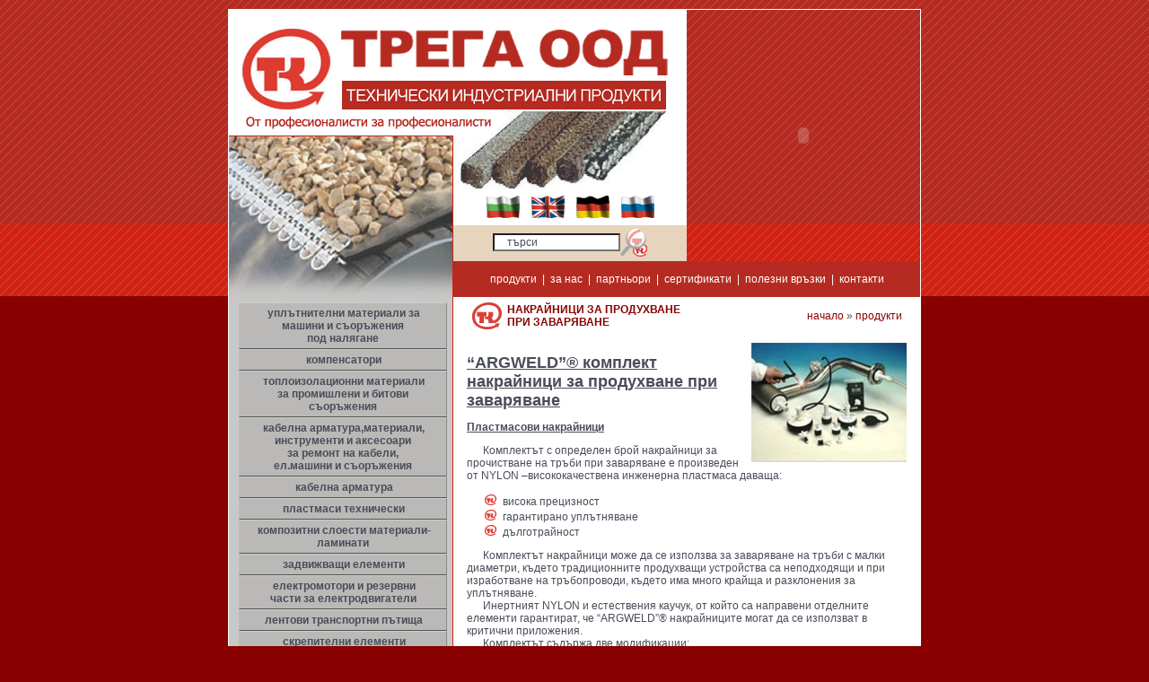

--- FILE ---
content_type: text/html; charset=windows-1251
request_url: http://www.tregaltd.com/products.aspx?id=716
body_size: 93809
content:

<!DOCTYPE HTML PUBLIC "-//W3C//DTD HTML 4.01 Transitional//EN">
<html>
<head>
<title>Трега ООД - технически индустриални продукти</title>
<META HTTP-EQUIV="CONTENT-LANGUAGE" CONTENT="BG">
<meta http-equiv="Content-Type" content="text/html; charset=windows-1251">
<meta name="keywords" content="">
<meta name="description" content="">
<meta name="ROBOTS" content="ALL">
<meta name="ROBOTS" content="INDEX,FOLLOW">
<meta name="GOOGLEBOT" content="INDEX,FOLLOW">
<META Name="revisit-after" Content="3 Days">
<meta name="Author" content="WebDesignBG - http://www.webdesignbg.com">
<link href="style.css" rel="stylesheet" type="text/css">
<link href="menu.css" rel="stylesheet" type="text/css">
<STYLE type="text/css" media=screen>
BODY {
	BEHAVIOR: url(csshover.htc)
}
</STYLE>
<script language="JavaScript" type="text/JavaScript">
<!--
// head section
	window.defaultStatus=this.document.title;
// end of head section

ScrollSpeed = 400;
ScrollChars = 1;

function ScrollSearch() {
window.setTimeout('ScrollSearch()', ScrollSpeed);
var msg = document.frmSearch.txtSearch.value;
document.frmSearch.txtSearch.value = msg.substring(ScrollChars) + msg.substring(0, ScrollChars);
}

function BigImage(theURL, winName, features) {
	wn=window.open(theURL,winName,'width=400,height=300,left=0,top=0,scrollbars=yes,resizable=yes,maximize=yes');
	wn.focus();
}

//-->
</script>
<style>
body {
	background: #880000 url(images/bg.gif) repeat-x;
	}
</style>
<SCRIPT LANGUAGE="JavaScript" SRC="overlib/overlib.js"></SCRIPT>
</head>
<body style="margin:10px" onLoad="ScrollSearch();">
<div id="overDiv" style="position:absolute; visibility:hide;z-index:1;"></div>
<script language="JavaScript" src="overlib/overlib.js"></script>

<table width="770" border="0" align="center" cellpadding="0" cellspacing="0" style="border:solid 1px white">
  <tr> 
    <td>


<table width="770" border="0" align="center" cellpadding="0" cellspacing="0">
  <tr> 
          <td width="510" height="200" colspan="2"><table width="510" border="0" cellspacing="0" cellpadding="0">
              <tr> 
                <td width="120" style="background:url(images/logo1bg.gif)" valign=top><A HREF="default.aspx"><img src="images/logo1.gif" width="120" height="113" border="0" alt="Trega Home"></A></td>
                <td><A HREF="default.aspx"><img src="images/logo2.gif" width="390" height="140" border="0" alt="Trega Home"></A></td>
              </tr>
              <tr> 
                <td colspan="2"><A HREF="default.aspx"><img src="images/logo3.jpg" width="510" height="60" border="0" alt="Trega Home"></A></td>
              </tr>
            </table></td>
    <td width="260" rowspan="3">
<script>
  function Addjscode(title)
  {
      document.write('<object classid="clsid:D27CDB6E-AE6D-11cf-96B8-444553540000" codebase="http://download.macromedia.com/pub/shockwave/cabs/flash/swflash.cab#version=9.0.0.0"width="260" height="280" ID="sf" VIEWASTEXT>');  
      document.write('  <param name="movie" value=' + title + ' />'); 
      document.write('  <param name="quality" value="high" />');  
      document.write('  <param name="wmode" value="window" />');  
      document.write('  <param name="allowScriptAccess" value="always" />'); 
      document.write('  <param name="allowFullScreen" value="True" />');  
      document.write('  <embed src=' + title + ' quality="high" name="sf" allowScriptAccess="always" allowFullScreen="true" pluginspage="http://www.macromedia.com/go/getflashplayer" type="application/x-shockwave-flash" width="260" height="280"></embed>');  
      document.write('</object>');  
  }
  Addjscode('25112009.swf');
</script>	
	<!-- <object classid="clsid:D27CDB6E-AE6D-11cf-96B8-444553540000" codebase="http://download.macromedia.com/pub/shockwave/cabs/flash/swflash.cab#version=6,0,29,0" width="260" height="280">
        <param name="movie" value="images/intro.swf">
        <param name="quality" value="high">
        <embed src="images/intro.swf" quality="high" pluginspage="http://www.macromedia.com/go/getflashplayer" type="application/x-shockwave-flash" width="260" height="280"></embed></object> --></td>
  </tr>
  <tr> 
    <td width="250" height="40" background="images/flags2.gif"><img src="images/flags1.jpg" width="250" height="40"></td>
    <td width="260" align="center" background="images/flags2.gif"><table width="200" border="0" cellspacing="0" cellpadding="0">
        <tr>
          <td width="50" align="center"><a href="default.aspx"><img src="images/bulgaria-wave.gif" alt="Български" width="37" height="25" border="0"></a></td>
          <td width="50" align="center"><a href="defaulteng.aspx"><img src="images/uk-wave.gif" alt="English" width="37" height="25" border="0"></a></td>
          <td width="50" align="center"><a href="defaultger.aspx"><img src="images/germany-wave.gif" alt="Deutsch" width="37" height="25" border="0"></a></td>
          <td width="50" align="center"><a href="defaultrus.aspx"><img src="images/russia-wave.gif" alt="Русский" width="37" height="25" border="0"></a></td>
        </tr>
      </table></td>
  </tr>
  <tr> 
    <td><img src="images/search1.jpg" width="250" height="40"></td>
    <td align="center" bgcolor="#E7D4BC">
		<table width="160" border="0" cellspacing="0" cellpadding="0">
			<form name="frmSearch" method="post" action="search.aspx">
			<tr>
			  <td align="center"><input type="text" name="txtSearch" value="          търси          " onFocus="javascript:this.value='';ScrollSpeed=99999;" onBlur="javascript:if(this.value==''){this.value='          търси          ';ScrollSpeed=400;ScrollSearch();};" size="18" style="height:20px"></td>
			  <td width="40"><a href="javascript:document.frmSearch.submit();"><img src="images/search.gif" width="30" height="31" border="0" alt="Търси"></a></td>
			</tr>
			</form>	
		</table>	
	</td>
  </tr>
</table>
<table width="770" border="0" align="center" cellpadding="0" cellspacing="0">
  <tr>
    <td width="250" height="40"><img src="images/menu1.jpg" width="250" height="40"></td>
    <td align="center" bgcolor="#B52B21" class="white">
		<a href="producttree.aspx" class="white">продукти</a> &nbsp;|&nbsp; 
<a href="pages.aspx?id=1" class=white>за нас</a> &nbsp;|&nbsp; <a href="pages.aspx?id=7" class=white>партньори</a> &nbsp;|&nbsp; <a href="pages.aspx?id=4" class=white>сертификати</a> &nbsp;|&nbsp; <a href="pages.aspx?id=10" class=white>полезни връзки</a> &nbsp;|&nbsp; 		
      <a href="contacts.aspx" class="white">контакти</a>
	</td>
  </tr>
</table>
<table width="770" border="0" align="center" cellpadding="0" cellspacing="0">
  <tr>
    <td width="250" background="images/left.gif" valign="top">
	
<DIV id=menu>
	<UL>

<LI style="list-style-image:none"><A class=x id=1 href="products.aspx?id=1"><B>уплътнителни материали за<br>машини и съоръжения <br>под налягане</B></A><UL><LI style="list-style-image:none"><A class=x id=1 href="products.aspx?id=20"><B>набивки салникови</B></A><UL><LI style="list-style-image:none"><A class=x id=1 href="products.aspx?id=46"><B>набивки за арматура и <br> статично уплътняване</B></A><UL><LI style="list-style-image:none"><A class=x id=1 href="products.aspx?id=502"><B>с лепилен слой</B></A></LI><LI style="list-style-image:none"><A class=x id=1 href="products.aspx?id=504"><B>за  ниско напрежение</B></A></LI><LI style="list-style-image:none"><A class=x id=1 href="products.aspx?id=505"><B>за високо напрежение</B></A></LI></UL></LI><LI style="list-style-image:none"><A class=x id=1 href="products.aspx?id=47"><B>набивки за приложения<br> при високи температури</B></A></LI><LI style="list-style-image:none"><A class=x id=1 href="products.aspx?id=48"><B>набивки за приложения при<br> ниски и средни температури</B></A></LI><LI style="list-style-image:none"><A class=x id=1 href="products.aspx?id=50"><B>инжекционни набивки</B></A></LI><LI style="list-style-image:none"><A class=x id=1 href="products.aspx?id=51"><B>приспособления за<br>монтаж  и почистващи<br> средства</B></A></LI><LI style="list-style-image:none"><A class=x id=1 href="products.aspx?id=263"><B>скоби закрепващи</B></A></LI><LI style="list-style-image:none"><A class=x id=1 href="products.aspx?id=264"><B>комплект затягащ <br>пръстен + дюбел</B></A></LI><LI style="list-style-image:none"><A class=x id=1 href="products.aspx?id=865"><B>сравнителна таблица</B></A></LI></UL></LI><LI style="list-style-image:none"><A class=x id=1 href="products.aspx?id=21"><B>листови уплътнителни<br> материали</B></A><UL><LI style="list-style-image:none"><A class=x id=1 href="products.aspx?id=52"><B>неармирани</B></A></LI><LI style="list-style-image:none"><A class=x id=1 href="products.aspx?id=53"><B>армирани</B></A></LI><LI style="list-style-image:none"><A class=x id=1 href="products.aspx?id=54"><B>тефлонови /PTFE/</B></A></LI><LI style="list-style-image:none"><A class=x id=1 href="products.aspx?id=55"><B>каучукови пластини</B></A></LI><LI style="list-style-image:none"><A class=x id=1 href="products.aspx?id=56"><B>приспособления и<br> принадлежности</B></A></LI></UL></LI><LI style="list-style-image:none"><A class=x id=1 href="products.aspx?id=22"><B>фланцеви уплътнения</B></A></LI><LI style="list-style-image:none"><A class=x id=1 href="products.aspx?id=577"><B>уплътнителен филц<br>
кече</B></A></LI><LI style="list-style-image:none"><A class=x id=1 href="products.aspx?id=857"><B>уплътнения от експандиран<br>тефлон ePTFE</B></A></LI><LI style="list-style-image:none"><A class=x id=1 href="products.aspx?id=861"><B>текстилни уплътнения</B></A></LI><LI style="list-style-image:none"><A class=x id=1 href="products.aspx?id=862"><B>инструменти и аксесоари<br> при монтаж на уплътнения</B></A></LI><LI style="list-style-image:none"><A class=x id=1 href="products.aspx?id=863"><B>лента графитна</B></A></LI><LI style="list-style-image:none"><A class=x id=1 href="products.aspx?id=864"><B>челни уплътнения</B></A></LI><LI style="list-style-image:none"><A class=x id=1 href="products.aspx?id=24"><B>специални уплътнения</B></A></LI><LI style="list-style-image:none"><A class=x id=1 href="products.aspx?id=578"><B>уплътнителни пръстени<br> от експандиран графит</B></A></LI><LI style="list-style-image:none"><A class=x id=1 href="products.aspx?id=23"><B>профилни уплътнения</B></A></LI><LI style="list-style-image:none"><A class=x id=1 href="products.aspx?id=25"><B>анаеробни гарнитури</B></A></LI><LI style="list-style-image:none"><A class=x id=1 href="products.aspx?id=27"><B>контакти</B></A></LI></UL></LI><LI style="list-style-image:none"><A class=x id=593 href="products.aspx?id=593"><B>компенсатори</B></A><UL><LI style="list-style-image:none"><A class=x id=593 href="products.aspx?id=594"><B>текстилни компенсатори</B></A></LI><LI style="list-style-image:none"><A class=x id=593 href="products.aspx?id=595"><B>каучукови компенсатори</B></A></LI><LI style="list-style-image:none"><A class=x id=593 href="products.aspx?id=596"><B>метални компенсатори</B></A></LI></UL></LI><LI style="list-style-image:none"><A class=x id=2 href="products.aspx?id=2"><B>топлоизолационни материали <br>за промишлени и битови <br>
съоръжения</B></A><UL><LI style="list-style-image:none"><A class=x id=2 href="products.aspx?id=884"><B>термоизолационни обвивки за промишлени съоръжения</B></A></LI><LI style="list-style-image:none"><A class=x id=2 href="products.aspx?id=28"><B>плоски изолации</B></A><UL><LI style="list-style-image:none"><A class=x id=2 href="products.aspx?id=84"><B>картони и плоскости</B></A></LI><LI style="list-style-image:none"><A class=x id=2 href="products.aspx?id=85"><B>изолационни плочи <br> от минерални влакна</B></A></LI><LI style="list-style-image:none"><A class=x id=2 href="products.aspx?id=86"><B>фетери  от <br>алумосиликатни влакна</B></A></LI><LI style="list-style-image:none"><A class=x id=2 href="products.aspx?id=552"><B>керамични(силикатни) 
плоскости</B></A></LI><LI style="list-style-image:none"><A class=x id=2 href="products.aspx?id=554"><B>плочи от вермикулит</B></A></LI><LI style="list-style-image:none"><A class=x id=2 href="products.aspx?id=469"><B>алумосиликатна
хартия
</B></A></LI></UL></LI><LI style="list-style-image:none"><A class=x id=2 href="products.aspx?id=29"><B>технически текстил</B></A><UL><LI style="list-style-image:none"><A class=x id=2 href="products.aspx?id=772"><B>тъкани</B></A></LI><LI style="list-style-image:none"><A class=x id=2 href="products.aspx?id=782"><B>тъкани <br>със специално покритие</B></A></LI><LI style="list-style-image:none"><A class=x id=2 href="products.aspx?id=720"><B>конструкционни стъклотъкани
</B></A></LI><LI style="list-style-image:none"><A class=x id=2 href="products.aspx?id=721"><B>стъклотъкани за производство на <br>електроизолационни материали</B></A></LI><LI style="list-style-image:none"><A class=x id=2 href="products.aspx?id=773"><B>термоизолационни шлаухи, ръкави</B></A></LI><LI style="list-style-image:none"><A class=x id=2 href="products.aspx?id=774"><B>ленти</B></A></LI></UL></LI><LI style="list-style-image:none"><A class=x id=2 href="products.aspx?id=771"><B>силикатни тапи</B></A></LI><LI style="list-style-image:none"><A class=x id=2 href="products.aspx?id=30"><B>изолационни въжета</B></A><UL><LI style="list-style-image:none"><A class=x id=2 href="products.aspx?id=89"><B>плътно уплетени</B></A></LI><LI style="list-style-image:none"><A class=x id=2 href="products.aspx?id=87"><B>усукани</B></A></LI><LI style="list-style-image:none"><A class=x id=2 href="products.aspx?id=88"><B>въжета с мека сърцевина <br> (напълнени)</B></A></LI></UL></LI><LI style="list-style-image:none"><A class=x id=2 href="products.aspx?id=31"><B>тръбна изолация</B></A></LI><LI style="list-style-image:none"><A class=x id=2 href="products.aspx?id=32"><B>насипни смеси</B></A><UL><LI style="list-style-image:none"><A class=x id=2 href="products.aspx?id=90"><B>замазка</B></A></LI><LI style="list-style-image:none"><A class=x id=2 href="products.aspx?id=91"><B>шамотен мертел</B></A></LI><LI style="list-style-image:none"><A class=x id=2 href="products.aspx?id=92"><B>киселинноустойчива обмазка</B></A></LI><LI style="list-style-image:none"><A class=x id=2 href="products.aspx?id=93"><B>експандиран вермикулит</B></A></LI><LI style="list-style-image:none"><A class=x id=2 href="products.aspx?id=555"><B>насипни керамични влакна</B></A></LI><LI style="list-style-image:none"><A class=x id=2 href="products.aspx?id=94"><B>гранулирани вати</B></A></LI></UL></LI><LI style="list-style-image:none"><A class=x id=2 href="products.aspx?id=33"><B>високотемпературно лепило</B></A></LI><LI style="list-style-image:none"><A class=x id=2 href="products.aspx?id=471"><B>противопожарни<br>
одеала
</B></A></LI><LI style="list-style-image:none"><A class=x id=2 href="products.aspx?id=35"><B>контакти</B></A></LI></UL></LI><LI style="list-style-image:none"><A class=x id=4 href="products.aspx?id=4"><B>кабелна арматура,материали,<br>инструменти и аксесоари<br>за ремонт на кабели,<br>ел.машини и съоръжения</B></A><UL><LI style="list-style-image:none"><A class=x id=4 href="products.aspx?id=173"><B>PVC ленти</B></A><UL><LI style="list-style-image:none"><A class=x id=4 href="products.aspx?id=260"><B>без лепилен слой</B></A></LI><LI style="list-style-image:none"><A class=x id=4 href="products.aspx?id=458"><B>с лепилен слой</B></A></LI></UL></LI><LI style="list-style-image:none"><A class=x id=4 href="products.aspx?id=461"><B>каучукови ленти</B></A><UL><LI style="list-style-image:none"><A class=x id=4 href="products.aspx?id=462"><B>за ниско напрежение</B></A></LI><LI style="list-style-image:none"><A class=x id=4 href="products.aspx?id=463"><B>за високо напрежение</B></A></LI></UL></LI><LI style="list-style-image:none"><A class=x id=4 href="products.aspx?id=175"><B>изолационни китове</B></A></LI><LI style="list-style-image:none"><A class=x id=4 href="products.aspx?id=176"><B>ленти за специална употреба</B></A></LI><LI style="list-style-image:none"><A class=x id=4 href="products.aspx?id=177"><B>ленти за телекомуникациите</B></A></LI><LI style="list-style-image:none"><A class=x id=4 href="products.aspx?id=491"><B>термосвиваеми изделия</B></A><UL><LI style="list-style-image:none"><A class=x id=4 href="products.aspx?id=492"><B>шлаухи и тръби</B></A></LI><LI style="list-style-image:none"><A class=x id=4 href="products.aspx?id=493"><B>ленти</B></A></LI><LI style="list-style-image:none"><A class=x id=4 href="products.aspx?id=496"><B>ремонтен маншон</B></A></LI><LI style="list-style-image:none"><A class=x id=4 href="products.aspx?id=495"><B>кабелни тапи</B></A></LI><LI style="list-style-image:none"><A class=x id=4 href="products.aspx?id=494"><B>кабелни разпределителни<br> ръкавици</B></A></LI></UL></LI><LI style="list-style-image:none"><A class=x id=4 href="products.aspx?id=560"><B>муфи заливаема технология</B></A></LI><LI style="list-style-image:none"><A class=x id=4 href="products.aspx?id=558"><B>бандажни ленти и шнурове</B></A></LI><LI style="list-style-image:none"><A class=x id=4 href="products.aspx?id=559"><B>стъклолакотръби</B></A></LI><LI style="list-style-image:none"><A class=x id=4 href="products.aspx?id=497"><B>електроинсталационни изделия</B></A><UL><LI style="list-style-image:none"><A class=x id=4 href="products.aspx?id=498"><B>крепежни изделия за <br>тръби и кабели</B></A><UL><LI style="list-style-image:none"><A class=x id=4 href="products.aspx?id=499"><B>скоби закрепващи</B></A></LI><LI style="list-style-image:none"><A class=x id=4 href="products.aspx?id=512"><B>комплект затягащ <br>пръстен + дюбел</B></A></LI></UL></LI><LI style="list-style-image:none"><A class=x id=4 href="products.aspx?id=513"><B>кабелни превръзки и аксесоари</B></A></LI><LI style="list-style-image:none"><A class=x id=4 href="products.aspx?id=514"><B>уплътнителни входове</B></A><UL><LI style="list-style-image:none"><A class=x id=4 href="products.aspx?id=515"><B>пластмасови</B></A></LI><LI style="list-style-image:none"><A class=x id=4 href="products.aspx?id=516"><B>каучукови</B></A></LI></UL></LI><LI style="list-style-image:none"><A class=x id=4 href="products.aspx?id=517"><B>електроразпределителни табла,<br> кутии, конзоли</B></A></LI><LI style="list-style-image:none"><A class=x id=4 href="products.aspx?id=518"><B>контактни клеми и клемни блокове</B></A></LI></UL></LI><LI style="list-style-image:none"><A class=x id=4 href="products.aspx?id=181"><B>контакти</B></A></LI></UL></LI><LI style="list-style-image:none"><A class=x id=692 href="products.aspx?id=692"><B>кабелна арматура</B></A><UL><LI style="list-style-image:none"><A class=x id=692 href="products.aspx?id=786"><B>кабелна арматура<br>за изолирани кабели<br></B></A><UL><LI style="list-style-image:none"><A class=x id=692 href="products.aspx?id=787"><B>кабелни<br>глави и муфи<br>лентова технология<br>до 69 kV</B></A></LI><LI style="list-style-image:none"><A class=x id=692 href="products.aspx?id=788"><B>кабелни муфи<br>заливаема технология</B></A></LI><LI style="list-style-image:none"><A class=x id=692 href="products.aspx?id=789"><B>кабелни<br>глави и муфи<br>термосвиваема технология</B></A></LI><LI style="list-style-image:none"><A class=x id=692 href="products.aspx?id=790"><B>кабелни<br>глави и муфи<br>нахлузваема технология</B></A></LI><LI style="list-style-image:none"><A class=x id=692 href="products.aspx?id=791"><B>кабелни<br>глави и муфи <br>студеносвиваема технология</B></A></LI></UL></LI><LI style="list-style-image:none"><A class=x id=692 href="products.aspx?id=694"><B>кабелни метални<br> съединители и накрайници</B></A><UL><LI style="list-style-image:none"><A class=x id=692 href="products.aspx?id=702"><B>кабелни метални накрайници<br>
/кабелни обувки/</B></A></LI><LI style="list-style-image:none"><A class=x id=692 href="products.aspx?id=703"><B>кабелни метални <br>съединители</B></A></LI></UL></LI><LI style="list-style-image:none"><A class=x id=692 href="products.aspx?id=695"><B>машини и приспособления<br> за 
подготовка на кабела</B></A></LI><LI style="list-style-image:none"><A class=x id=692 href="products.aspx?id=696"><B>машини за пренасяне и<br>
развиване на кабели</B></A></LI><LI style="list-style-image:none"><A class=x id=692 href="products.aspx?id=854"><B>контакти КА</B></A></LI></UL></LI><LI style="list-style-image:none"><A class=x id=7 href="products.aspx?id=7"><B>пластмаси технически</B></A><UL><LI style="list-style-image:none"><A class=x id=7 href="products.aspx?id=199"><B>пластмаси технически<br>полуготови продукти -<br>плочи, пръти,<br>тръби, профили, <br>заваръчни телове</B></A><UL><LI style="list-style-image:none"><A class=x id=7 href="products.aspx?id=813"><B>стандартни</B></A><UL><LI style="list-style-image:none"><A class=x id=7 href="products.aspx?id=815"><B>акрилнитрил<br>бутадиен стирол - ABS</B></A></LI><LI style="list-style-image:none"><A class=x id=7 href="products.aspx?id=814"><B>полипропилен - PP</B></A></LI><LI style="list-style-image:none"><A class=x id=7 href="products.aspx?id=816"><B>поливинилхлорид - PVC</B></A></LI><LI style="list-style-image:none"><A class=x id=7 href="products.aspx?id=818"><B>полиетилен<br>висока плътност<br>PE-HD/PE 300</B></A></LI><LI style="list-style-image:none"><A class=x id=7 href="products.aspx?id=819"><B>полиетилен<br> високомолекулярен<br>PE HMW/PE 500</B></A></LI><LI style="list-style-image:none"><A class=x id=7 href="products.aspx?id=817"><B>полиметилметакрилат - PMMA</B></A></LI><LI style="list-style-image:none"><A class=x id=7 href="products.aspx?id=845"><B>E-mail</B></A></LI></UL></LI><LI style="list-style-image:none"><A class=x id=7 href="products.aspx?id=289"><B>инженерни (технически)</B></A><UL><LI style="list-style-image:none"><A class=x id=7 href="products.aspx?id=395"><B>поликарбонат - РС</B></A></LI><LI style="list-style-image:none"><A class=x id=7 href="products.aspx?id=389"><B>полиетилен<br> ултрависокомолекулярен<br>РЕ UHMW / PE 1000</B></A></LI><LI style="list-style-image:none"><A class=x id=7 href="products.aspx?id=388"><B>полиамиди - РА</B></A></LI><LI style="list-style-image:none"><A class=x id=7 href="products.aspx?id=392"><B>полиацетал (полиформалдехид)<br>- PОM</B></A></LI><LI style="list-style-image:none"><A class=x id=7 href="products.aspx?id=393"><B>полиетилентерефталат - РЕТ</B></A></LI><LI style="list-style-image:none"><A class=x id=7 href="products.aspx?id=846"><B>E-mail</B></A></LI></UL></LI><LI style="list-style-image:none"><A class=x id=7 href="products.aspx?id=290"><B>високотехнологични<br>(високотемпературни)</B></A><UL><LI style="list-style-image:none"><A class=x id=7 href="products.aspx?id=399"><B>поливинилиденфлуорид - PVDF</B></A></LI><LI style="list-style-image:none"><A class=x id=7 href="products.aspx?id=398"><B>политетрафлуоретилен - PTFE</B></A></LI><LI style="list-style-image:none"><A class=x id=7 href="products.aspx?id=400"><B>полиетеретеркетон - PЕЕК</B></A></LI><LI style="list-style-image:none"><A class=x id=7 href="products.aspx?id=401"><B>полифенилсулфид - РРS</B></A></LI><LI style="list-style-image:none"><A class=x id=7 href="products.aspx?id=402"><B>полисулфон - РSU</B></A></LI><LI style="list-style-image:none"><A class=x id=7 href="products.aspx?id=403"><B>полиетерсулфон - РЕS</B></A></LI><LI style="list-style-image:none"><A class=x id=7 href="products.aspx?id=404"><B>полиетеримид - РЕI</B></A></LI><LI style="list-style-image:none"><A class=x id=7 href="products.aspx?id=405"><B>полиамидимид - РАI</B></A></LI><LI style="list-style-image:none"><A class=x id=7 href="products.aspx?id=406"><B>полиимид - РI</B></A></LI><LI style="list-style-image:none"><A class=x id=7 href="products.aspx?id=407"><B>полибензимидазол - РВI</B></A></LI><LI style="list-style-image:none"><A class=x id=7 href="products.aspx?id=852"><B>E-mail</B></A></LI></UL></LI><LI style="list-style-image:none"><A class=x id=7 href="products.aspx?id=873"><B>композит syntac 350</B></A></LI></UL></LI><LI style="list-style-image:none"><A class=x id=7 href="products.aspx?id=874"><B>пластмаси технически<br>готови продукти<br>/детайли/</B></A></LI><LI style="list-style-image:none"><A class=x id=7 href="products.aspx?id=792"><B>технически данни<br>/таблици/</B></A><UL><LI style="list-style-image:none"><A class=x id=7 href="products.aspx?id=806"><B>общи<br>технически данни</B></A><UL><LI style="list-style-image:none"><A class=x id=7 href="products.aspx?id=838"><B>плътност</B></A></LI></UL></LI><LI style="list-style-image:none"><A class=x id=7 href="products.aspx?id=800"><B>топлинни данни</B></A><UL><LI style="list-style-image:none"><A class=x id=7 href="products.aspx?id=807"><B>общи данни</B></A></LI><LI style="list-style-image:none"><A class=x id=7 href="products.aspx?id=808"><B>постоянна<br>работна температура</B></A></LI><LI style="list-style-image:none"><A class=x id=7 href="products.aspx?id=809"><B>температура<br>на топлинно огъване</B></A></LI><LI style="list-style-image:none"><A class=x id=7 href="products.aspx?id=810"><B>коефицент<br>на топлинно разширение</B></A></LI><LI style="list-style-image:none"><A class=x id=7 href="products.aspx?id=811"><B>запалимост</B></A></LI><LI style="list-style-image:none"><A class=x id=7 href="products.aspx?id=812"><B>устойчивост<br>на UV лъчи</B></A></LI><LI style="list-style-image:none"><A class=x id=7 href="products.aspx?id=834"><B>устойчивост на Х-лъчи</B></A></LI></UL></LI><LI style="list-style-image:none"><A class=x id=7 href="products.aspx?id=804"><B>механични данни</B></A><UL><LI style="list-style-image:none"><A class=x id=7 href="products.aspx?id=833"><B>коефицент на триене</B></A></LI><LI style="list-style-image:none"><A class=x id=7 href="products.aspx?id=835"><B>якост на опън<br>удължаване</B></A></LI><LI style="list-style-image:none"><A class=x id=7 href="products.aspx?id=836"><B>модул на еластичност</B></A></LI><LI style="list-style-image:none"><A class=x id=7 href="products.aspx?id=839"><B>здравина на пластмасите</B></A></LI><LI style="list-style-image:none"><A class=x id=7 href="products.aspx?id=840"><B>износоустойчивост</B></A></LI><LI style="list-style-image:none"><A class=x id=7 href="products.aspx?id=841"><B>ударна якост</B></A></LI><LI style="list-style-image:none"><A class=x id=7 href="products.aspx?id=842"><B>издръжливост</B></A></LI><LI style="list-style-image:none"><A class=x id=7 href="products.aspx?id=843"><B>устойчивост на пълзене</B></A></LI><LI style="list-style-image:none"><A class=x id=7 href="products.aspx?id=844"><B>чувствителност към прорязване</B></A></LI></UL></LI><LI style="list-style-image:none"><A class=x id=7 href="products.aspx?id=805"><B>електрически данни</B></A><UL><LI style="list-style-image:none"><A class=x id=7 href="products.aspx?id=832"><B>обемно съпротивление</B></A></LI></UL></LI><LI style="list-style-image:none"><A class=x id=7 href="products.aspx?id=798"><B>химична устойчивост на<br>пластмасите</B></A></LI><LI style="list-style-image:none"><A class=x id=7 href="products.aspx?id=831"><B>идентификация на пластмасите</B></A></LI></UL></LI><LI style="list-style-image:none"><A class=x id=7 href="products.aspx?id=793"><B>технология за<br>машинна обработка</B></A></LI><LI style="list-style-image:none"><A class=x id=7 href="products.aspx?id=872"><B>полиуретан</B></A></LI><LI style="list-style-image:none"><A class=x id=7 href="products.aspx?id=869"><B>номенклатура на полимери<br> и еластомери<br>по ASTM</B></A></LI><LI style="list-style-image:none"><A class=x id=7 href="products.aspx?id=200"><B>технически електроизолационни<br> ламинати</B></A><UL><LI style="list-style-image:none"><A class=x id=7 href="products.aspx?id=291"><B>твърди слоести</B></A><UL><LI style="list-style-image:none"><A class=x id=7 href="products.aspx?id=408"><B>гетинакс</B></A></LI><LI style="list-style-image:none"><A class=x id=7 href="products.aspx?id=409"><B>текстолит</B></A></LI><LI style="list-style-image:none"><A class=x id=7 href="products.aspx?id=410"><B>стъклотекстолит</B></A></LI><LI style="list-style-image:none"><A class=x id=7 href="products.aspx?id=411"><B>стъкломат</B></A></LI></UL></LI><LI style="list-style-image:none"><A class=x id=7 href="products.aspx?id=292"><B>гъвкави слоести</B></A><UL><LI style="list-style-image:none"><A class=x id=7 href="products.aspx?id=412"><B>миканити</B></A></LI><LI style="list-style-image:none"><A class=x id=7 href="products.aspx?id=413"><B>микафолио</B></A></LI><LI style="list-style-image:none"><A class=x id=7 href="products.aspx?id=415"><B>микалента<br>стъклослюденитова лента</B></A></LI><LI style="list-style-image:none"><A class=x id=7 href="products.aspx?id=416"><B>миканитови тръби</B></A></LI><LI style="list-style-image:none"><A class=x id=7 href="products.aspx?id=474"><B>канална и<br>междуфазна изолация</B></A></LI></UL></LI></UL></LI><LI style="list-style-image:none"><A class=x id=7 href="products.aspx?id=202"><B>контакти ПТ</B></A></LI></UL></LI><LI style="list-style-image:none"><A class=x id=615 href="products.aspx?id=615"><B>композитни слоести материали-<br>ламинати</B></A><UL><LI style="list-style-image:none"><A class=x id=615 href="products.aspx?id=636"><B>твърди слоести</B></A><UL><LI style="list-style-image:none"><A class=x id=615 href="products.aspx?id=638"><B>гетинакс</B></A></LI><LI style="list-style-image:none"><A class=x id=615 href="products.aspx?id=639"><B>текстолит</B></A></LI><LI style="list-style-image:none"><A class=x id=615 href="products.aspx?id=640"><B>стъклотекстолит</B></A></LI><LI style="list-style-image:none"><A class=x id=615 href="products.aspx?id=641"><B>стъкломат</B></A><UL><LI style="list-style-image:none"><A class=x id=615 href="products.aspx?id=689"><B>тип GPO-3</B></A></LI><LI style="list-style-image:none"><A class=x id=615 href="products.aspx?id=690"><B>тип GPO-1</B></A></LI></UL></LI></UL></LI><LI style="list-style-image:none"><A class=x id=615 href="products.aspx?id=637"><B>гъвкави слоести</B></A><UL><LI style="list-style-image:none"><A class=x id=615 href="products.aspx?id=642"><B>миканит</B></A></LI><LI style="list-style-image:none"><A class=x id=615 href="products.aspx?id=643"><B>микафолио</B></A></LI><LI style="list-style-image:none"><A class=x id=615 href="products.aspx?id=680"><B>миканитови<br>стъкломиканитови ленти</B></A></LI><LI style="list-style-image:none"><A class=x id=615 href="products.aspx?id=682"><B>миканитови тръби</B></A></LI><LI style="list-style-image:none"><A class=x id=615 href="products.aspx?id=684"><B>канална<br>
междуканална изолация</B></A></LI></UL></LI><LI style="list-style-image:none"><A class=x id=615 href="products.aspx?id=691"><B>таблица стандарти</B></A></LI><LI style="list-style-image:none"><A class=x id=615 href="products.aspx?id=855"><B>контакти ЕИМ</B></A></LI><LI style="list-style-image:none"><A class=x id=615 href="products.aspx?id=875"><B>ебонит</B></A></LI></UL></LI><LI style="list-style-image:none"><A class=x id=8 href="products.aspx?id=8"><B>задвижващи елементи</B></A><UL><LI style="list-style-image:none"><A class=x id=8 href="products.aspx?id=542"><B>лагери</B></A><UL><LI style="list-style-image:none"><A class=x id=8 href="products.aspx?id=556"><B>скоби за монтаж и<br>демонтаж на лагери</B></A></LI><LI style="list-style-image:none"><A class=x id=8 href="products.aspx?id=557"><B>гресиране на лагери<br>и лагерни възли</B></A><UL><LI style="list-style-image:none"><A class=x id=8 href="products.aspx?id=668"><B>Такаламити</B></A></LI><LI style="list-style-image:none"><A class=x id=8 href="products.aspx?id=669"><B>Гресьорки</B></A></LI></UL></LI></UL></LI><LI style="list-style-image:none"><A class=x id=8 href="products.aspx?id=543"><B>ремъци</B></A></LI><LI style="list-style-image:none"><A class=x id=8 href="products.aspx?id=544"><B>вериги</B></A></LI><LI style="list-style-image:none"><A class=x id=8 href="products.aspx?id=545"><B>семеринги; О-пръстени</B></A></LI><LI style="list-style-image:none"><A class=x id=8 href="products.aspx?id=210"><B>зегерки</B></A></LI><LI style="list-style-image:none"><A class=x id=8 href="products.aspx?id=212"><B>контакти</B></A></LI></UL></LI><LI style="list-style-image:none"><A class=x id=653 href="products.aspx?id=653"><B>електромотори и резервни<br> части за електродвигатели</B></A><UL><LI style="list-style-image:none"><A class=x id=653 href="products.aspx?id=654"><B>Електродвигатели за <br>постоянен ток <br> монофазни</B></A></LI><LI style="list-style-image:none"><A class=x id=653 href="products.aspx?id=655"><B>Електродвигатели за<br> променлив ток <br> трифазни</B></A></LI><LI style="list-style-image:none"><A class=x id=653 href="products.aspx?id=656"><B>Резервни части за<br> електродвигатели</B></A><UL><LI style="list-style-image:none"><A class=x id=653 href="products.aspx?id=658"><B>Клемни табла и клемни кутии</B></A></LI><LI style="list-style-image:none"><A class=x id=653 href="products.aspx?id=659"><B>шпонки</B></A></LI><LI style="list-style-image:none"><A class=x id=653 href="products.aspx?id=660"><B>Графитни четки и четкодържачи</B></A></LI><LI style="list-style-image:none"><A class=x id=653 href="products.aspx?id=661"><B>Лагери</B></A></LI><LI style="list-style-image:none"><A class=x id=653 href="products.aspx?id=662"><B>Уплътняващ вход</B></A></LI><LI style="list-style-image:none"><A class=x id=653 href="products.aspx?id=663"><B>Перка вентилаторна</B></A></LI><LI style="list-style-image:none"><A class=x id=653 href="products.aspx?id=664"><B>Проводник бобинажен</B></A></LI><LI style="list-style-image:none"><A class=x id=653 href="products.aspx?id=665"><B>Електроизолационни лакове</B></A></LI><LI style="list-style-image:none"><A class=x id=653 href="products.aspx?id=666"><B>Шайба изравнителна</B></A></LI></UL></LI><LI style="list-style-image:none"><A class=x id=653 href="products.aspx?id=657"><B>Уреди за контрол <br>и тестване на <br>електродвигатели</B></A></LI><LI style="list-style-image:none"><A class=x id=653 href="products.aspx?id=667"><B>Регулатор на обороти<br>за асинхронни двигатели<br>честотни преобразуватели</B></A></LI></UL></LI><LI style="list-style-image:none"><A class=x id=9 href="products.aspx?id=9"><B>лентови транспортни пътища</B></A><UL><LI style="list-style-image:none"><A class=x id=9 href="products.aspx?id=213"><B>транспортни ленти</B></A><UL><LI style="list-style-image:none"><A class=x id=9 href="products.aspx?id=310"><B>гумено-текстилни <br>транспортни ленти и <br>транспортни ленти <br>със стоманен корд</B></A></LI><LI style="list-style-image:none"><A class=x id=9 href="products.aspx?id=311"><B>транспортни ленти <br> с полимерни покрития</B></A></LI><LI style="list-style-image:none"><A class=x id=9 href="products.aspx?id=312"><B>текстилни<br>транспортни ленти</B></A></LI><LI style="list-style-image:none"><A class=x id=9 href="products.aspx?id=313"><B>телени<br>
транспортни ленти</B></A></LI><LI style="list-style-image:none"><A class=x id=9 href="products.aspx?id=314"><B>пластинчати</B></A></LI></UL></LI><LI style="list-style-image:none"><A class=x id=9 href="products.aspx?id=214"><B>трансмисионни и елеваторни<br> ленти, елеваторни кофички<br> и закрепващи болтове</B></A><UL><LI style="list-style-image:none"><A class=x id=9 href="products.aspx?id=519"><B>трансмисионни и елеваторни<br> ленти гумено-текстилни <br>и полимерни</B></A></LI><LI style="list-style-image:none"><A class=x id=9 href="products.aspx?id=520"><B>елеваторни кофички <br>
и болтове</B></A></LI></UL></LI><LI style="list-style-image:none"><A class=x id=9 href="products.aspx?id=215"><B>оборудване и консумативи<br>за студена и гореща<br> вулканизация на <br>транспортни ленти</B></A><UL><LI style="list-style-image:none"><A class=x id=9 href="products.aspx?id=521"><B>лепило за студена вулканизация<br>за транспортни ленти</B></A></LI><LI style="list-style-image:none"><A class=x id=9 href="products.aspx?id=522"><B>гореща вулканизация</B></A></LI></UL></LI><LI style="list-style-image:none"><A class=x id=9 href="products.aspx?id=216"><B>свързващи и ремонтни <br> скоби за транспортни и <br> трансмисионни ленти</B></A><UL><LI style="list-style-image:none"><A class=x id=9 href="products.aspx?id=523"><B>свързващи скоби <br>за транспортни ленти</B></A></LI><LI style="list-style-image:none"><A class=x id=9 href="products.aspx?id=524"><B>ремонтни  скоби за <br>транспортни ленти</B></A></LI><LI style="list-style-image:none"><A class=x id=9 href="products.aspx?id=525"><B>свързващи скоби <br> за трансмисионни,<br>текстилни, полимерни<br> и елеваторни ленти</B></A></LI></UL></LI><LI style="list-style-image:none"><A class=x id=9 href="products.aspx?id=217"><B>ролки,центриращи системи и <br>барабани за лентови транспортни <br>пътища и детайли и аксесоари <br>за тях</B></A><UL><LI style="list-style-image:none"><A class=x id=9 href="products.aspx?id=526"><B>ролки за лентови <br>транспортни пътища</B></A><UL><LI style="list-style-image:none"><A class=x id=9 href="products.aspx?id=527"><B>ролки обикновени</B></A></LI><LI style="list-style-image:none"><A class=x id=9 href="products.aspx?id=528"><B>ролки с гумени<br> пръстени поддържащи</B></A></LI><LI style="list-style-image:none"><A class=x id=9 href="products.aspx?id=529"><B>ролки с гумени <br>антишокови пръстени</B></A></LI><LI style="list-style-image:none"><A class=x id=9 href="products.aspx?id=530"><B>ролки с полимерен<br>ментел
</B></A></LI><LI style="list-style-image:none"><A class=x id=9 href="products.aspx?id=531"><B>ролконосачи</B></A></LI><LI style="list-style-image:none"><A class=x id=9 href="products.aspx?id=532"><B>гумени пръстени за<br> ролки за транспортни ленти</B></A></LI></UL></LI><LI style="list-style-image:none"><A class=x id=9 href="products.aspx?id=533"><B>система TRU-TRAC за <br>центриране на транспортната<br> лента</B></A></LI><LI style="list-style-image:none"><A class=x id=9 href="products.aspx?id=535"><B>комплекти лагерно тяло <br>и други аксесоари за <br>ролки за ГТЛ</B></A><UL><LI style="list-style-image:none"><A class=x id=9 href="products.aspx?id=536"><B>комплекти лагерно тяло с<br> лабиринтно пластмасово<br> уплътнение и херметизиращи<br> капачки за ролки за</B></A></LI><LI style="list-style-image:none"><A class=x id=9 href="products.aspx?id=537"><B>конектори за свързване<br> на ролки с подвижно <br>окачване – тип Гирляндни</B></A></LI></UL></LI><LI style="list-style-image:none"><A class=x id=9 href="products.aspx?id=538"><B>барабани за лентови <br>транспортни пътища</B></A></LI></UL></LI><LI style="list-style-image:none"><A class=x id=9 href="products.aspx?id=541"><B>чистачи</B></A></LI><LI style="list-style-image:none"><A class=x id=9 href="products.aspx?id=539"><B>референтна листа на клиентите</B></A></LI><LI style="list-style-image:none"><A class=x id=9 href="products.aspx?id=219"><B>контакти</B></A></LI></UL></LI><LI style="list-style-image:none"><A class=x id=10 href="products.aspx?id=10"><B>скрепителни елементи</B></A><UL><LI style="list-style-image:none"><A class=x id=10 href="products.aspx?id=628"><B>резбови съединения <br></B></A><UL><LI style="list-style-image:none"><A class=x id=10 href="products.aspx?id=644"><B>болтове</B></A></LI><LI style="list-style-image:none"><A class=x id=10 href="products.aspx?id=645"><B>гайки</B></A></LI><LI style="list-style-image:none"><A class=x id=10 href="products.aspx?id=646"><B>винтове</B></A></LI><LI style="list-style-image:none"><A class=x id=10 href="products.aspx?id=647"><B>шпилки</B></A></LI><LI style="list-style-image:none"><A class=x id=10 href="products.aspx?id=648"><B>шайби</B></A></LI><LI style="list-style-image:none"><A class=x id=10 href="products.aspx?id=649"><B>шплентове</B></A></LI><LI style="list-style-image:none"><A class=x id=10 href="products.aspx?id=651"><B>химически осигурители<br>за резби</B></A></LI></UL></LI><LI style="list-style-image:none"><A class=x id=10 href="products.aspx?id=617"><B>скоби</B></A></LI><LI style="list-style-image:none"><A class=x id=10 href="products.aspx?id=618"><B>нитове</B></A></LI></UL></LI><LI style="list-style-image:none"><A class=x id=652 href="products.aspx?id=652"><B>такелаж- въжета, сапани<br> и аксесоари</B></A><UL><LI style="list-style-image:none"><A class=x id=652 href="products.aspx?id=670"><B>Въжета стоманени</B></A><UL><LI style="list-style-image:none"><A class=x id=652 href="products.aspx?id=688"><B>Елементи за стоманени въжета</B></A></LI></UL></LI><LI style="list-style-image:none"><A class=x id=652 href="products.aspx?id=671"><B>Въжета синтетични</B></A></LI><LI style="list-style-image:none"><A class=x id=652 href="products.aspx?id=672"><B>Сапани метални</B></A><UL><LI style="list-style-image:none"><A class=x id=652 href="products.aspx?id=683"><B>въжени сапани</B></A></LI><LI style="list-style-image:none"><A class=x id=652 href="products.aspx?id=718"><B>верижни сапани</B></A></LI></UL></LI><LI style="list-style-image:none"><A class=x id=652 href="products.aspx?id=673"><B>Сапани полиестерни</B></A><UL><LI style="list-style-image:none"><A class=x id=652 href="products.aspx?id=675"><B>Обли безконечни сапани</B></A></LI><LI style="list-style-image:none"><A class=x id=652 href="products.aspx?id=677"><B>Плоски безконечни сапани</B></A></LI><LI style="list-style-image:none"><A class=x id=652 href="products.aspx?id=678"><B>Плоски сапани с уши</B></A></LI><LI style="list-style-image:none"><A class=x id=652 href="products.aspx?id=679"><B>Укрепващи колани</B></A></LI></UL></LI><LI style="list-style-image:none"><A class=x id=652 href="products.aspx?id=674"><B>Крепеж за захващане</B></A><UL><LI style="list-style-image:none"><A class=x id=652 href="products.aspx?id=685"><B>Куки и шегели</B></A></LI><LI style="list-style-image:none"><A class=x id=652 href="products.aspx?id=686"><B>Обтегачи</B></A></LI><LI style="list-style-image:none"><A class=x id=652 href="products.aspx?id=687"><B>Скоби и блокове</B></A></LI></UL></LI></UL></LI><LI style="list-style-image:none"><A class=x id=11 href="products.aspx?id=11"><B>фрикционни изделия<br>
повдигателни съоръжения<br>и аксесоари за кранове</B></A><UL><LI style="list-style-image:none"><A class=x id=11 href="products.aspx?id=546"><B>фрикционни изделия</B></A><UL><LI style="list-style-image:none"><A class=x id=11 href="products.aspx?id=547"><B>феродови ленти BAC</B></A></LI><LI style="list-style-image:none"><A class=x id=11 href="products.aspx?id=548"><B>накладки</B></A></LI><LI style="list-style-image:none"><A class=x id=11 href="products.aspx?id=549"><B>спирачни ленти</B></A></LI></UL></LI><LI style="list-style-image:none"><A class=x id=11 href="products.aspx?id=550"><B>аксесоари за кранове</B></A><UL><LI style="list-style-image:none"><A class=x id=11 href="products.aspx?id=551"><B>дистанционни управления</B></A></LI></UL></LI></UL></LI><LI style="list-style-image:none"><A class=x id=12 href="products.aspx?id=12"><B>филтри за прахоулавяне</B></A><UL><LI style="list-style-image:none"><A class=x id=12 href="products.aspx?id=465"><B>филтри за фини прахови частици <br> клас F5 до F9</B></A></LI><LI style="list-style-image:none"><A class=x id=12 href="products.aspx?id=466"><B>HEPA  и ULPA филтри</B></A></LI><LI style="list-style-image:none"><A class=x id=12 href="products.aspx?id=467"><B>панелни филтри</B></A></LI><LI style="list-style-image:none"><A class=x id=12 href="products.aspx?id=468"><B>специални филтри
<br>
</B></A><UL><LI style="list-style-image:none"><A class=x id=12 href="products.aspx?id=867"><B>карбонови филтри</B></A></LI></UL></LI><LI style="list-style-image:none"><A class=x id=12 href="products.aspx?id=878"><B>филтърни тъкани</B></A></LI><LI style="list-style-image:none"><A class=x id=12 href="products.aspx?id=464"><B>филтри за едри прахови частици <br>клас G1 до G4</B></A></LI><LI style="list-style-image:none"><A class=x id=12 href="products.aspx?id=856"><B>контакти Ф</B></A></LI></UL></LI><LI style="list-style-image:none"><A class=x id=13 href="products.aspx?id=13"><B>заваряване и наваряване</B></A><UL><LI style="list-style-image:none"><A class=x id=13 href="products.aspx?id=704"><B>заваряване на неръждаеми и <br>цветни метали</B></A><UL><LI style="list-style-image:none"><A class=x id=13 href="products.aspx?id=707"><B>волфрамови електроди</B></A></LI><LI style="list-style-image:none"><A class=x id=13 href="products.aspx?id=709"><B>защита на заваръчния шев</B></A><UL><LI style="list-style-image:none"><A class=x id=13 href="products.aspx?id=710"><B>прочистващи системи за <br>тръби диапазон 2"-6"</B></A></LI><LI style="list-style-image:none"><A class=x id=13 href="products.aspx?id=711"><B>почистващи системи за <br>тръби с диапазон 8+</B></A></LI><LI style="list-style-image:none"><A class=x id=13 href="products.aspx?id=712"><B>бързи надуваеми<br>системи за тръби</B></A></LI><LI style="list-style-image:none"><A class=x id=13 href="products.aspx?id=713"><B>термоустойчива <br>прочистваща система</B></A></LI><LI style="list-style-image:none"><A class=x id=13 href="products.aspx?id=714"><B>уред за контрол<br> на средата</B></A></LI><LI style="list-style-image:none"><A class=x id=13 href="products.aspx?id=715"><B>водоразтворимо<br>самопочистващо се фолио</B></A></LI><LI style="list-style-image:none"><A class=x id=13 href="products.aspx?id=716"><B>накрайници за продухване<br>при заваряване</B></A></LI><LI style="list-style-image:none"><A class=x id=13 href="products.aspx?id=717"><B>подложна лента<br>за заваряване</B></A></LI></UL></LI><LI style="list-style-image:none"><A class=x id=13 href="products.aspx?id=719"><B>машина за заточване</B></A></LI><LI style="list-style-image:none"><A class=x id=13 href="products.aspx?id=765"><B>подвижна заваръчна камера</B></A></LI><LI style="list-style-image:none"><A class=x id=13 href="products.aspx?id=766"><B>следящи екрани за заваряване</B></A></LI><LI style="list-style-image:none"><A class=x id=13 href="products.aspx?id=767"><B>почистване и контрол <br>на заваръчния шев</B></A><UL><LI style="list-style-image:none"><A class=x id=13 href="products.aspx?id=768"><B>почистване за <br>заваръчните шевове</B></A></LI><LI style="list-style-image:none"><A class=x id=13 href="products.aspx?id=769"><B>средства за установяване<br>на микропукнатини в <br>
заваръчните шевове</B></A></LI></UL></LI></UL></LI><LI style="list-style-image:none"><A class=x id=13 href="products.aspx?id=705"><B>заваряване на въглеродни <br>стомани и чугуни</B></A></LI><LI style="list-style-image:none"><A class=x id=13 href="products.aspx?id=706"><B>наваряване-напластяване</B></A></LI><LI style="list-style-image:none"><A class=x id=13 href="products.aspx?id=224"><B>контакти</B></A></LI></UL></LI><LI style="list-style-image:none"><A class=x id=770 href="products.aspx?id=770"><B>пневматика и автоматика</B></A><UL><LI style="list-style-image:none"><A class=x id=770 href="products.aspx?id=225"><B>пневматика</B></A><UL><LI style="list-style-image:none"><A class=x id=770 href="products.aspx?id=329"><B>разпределители</B></A></LI><LI style="list-style-image:none"><A class=x id=770 href="products.aspx?id=330"><B>редуктор филтър омаслители</B></A></LI><LI style="list-style-image:none"><A class=x id=770 href="products.aspx?id=331"><B>арматура съединителна</B></A></LI><LI style="list-style-image:none"><A class=x id=770 href="products.aspx?id=332"><B>шлаухи и тръбопроводи</B></A></LI></UL></LI><LI style="list-style-image:none"><A class=x id=770 href="products.aspx?id=226"><B>измерватели</B></A><UL><LI style="list-style-image:none"><A class=x id=770 href="products.aspx?id=333"><B>температура</B></A><UL><LI style="list-style-image:none"><A class=x id=770 href="products.aspx?id=426"><B>живачни</B></A></LI><LI style="list-style-image:none"><A class=x id=770 href="products.aspx?id=427"><B>манометрични</B></A></LI><LI style="list-style-image:none"><A class=x id=770 href="products.aspx?id=428"><B>биметални</B></A></LI><LI style="list-style-image:none"><A class=x id=770 href="products.aspx?id=429"><B>електронни</B></A></LI><LI style="list-style-image:none"><A class=x id=770 href="products.aspx?id=430"><B>датчици (трансмитери)</B></A></LI></UL></LI><LI style="list-style-image:none"><A class=x id=770 href="products.aspx?id=334"><B>налягане</B></A><UL><LI style="list-style-image:none"><A class=x id=770 href="products.aspx?id=431"><B>манометри</B></A></LI><LI style="list-style-image:none"><A class=x id=770 href="products.aspx?id=611"><B>трансмитери</B></A></LI></UL></LI><LI style="list-style-image:none"><A class=x id=770 href="products.aspx?id=335"><B>разход</B></A><UL><LI style="list-style-image:none"><A class=x id=770 href="products.aspx?id=434"><B>обемни</B></A></LI><LI style="list-style-image:none"><A class=x id=770 href="products.aspx?id=435"><B>турбинни</B></A></LI><LI style="list-style-image:none"><A class=x id=770 href="products.aspx?id=436"><B>ултразвукови</B></A></LI><LI style="list-style-image:none"><A class=x id=770 href="products.aspx?id=437"><B>капацитивни</B></A></LI><LI style="list-style-image:none"><A class=x id=770 href="products.aspx?id=438"><B>датчици</B></A></LI></UL></LI><LI style="list-style-image:none"><A class=x id=770 href="products.aspx?id=336"><B>ниво</B></A><UL><LI style="list-style-image:none"><A class=x id=770 href="products.aspx?id=439"><B>поплавкови</B></A></LI><LI style="list-style-image:none"><A class=x id=770 href="products.aspx?id=440"><B>капацитивни</B></A></LI><LI style="list-style-image:none"><A class=x id=770 href="products.aspx?id=441"><B>ултразвукови</B></A></LI></UL></LI><LI style="list-style-image:none"><A class=x id=770 href="products.aspx?id=337"><B>киселинност</B></A></LI><LI style="list-style-image:none"><A class=x id=770 href="products.aspx?id=338"><B>газоанализатори СО, метан</B></A></LI></UL></LI><LI style="list-style-image:none"><A class=x id=770 href="products.aspx?id=227"><B>контролери (регулатори)</B></A><UL><LI style="list-style-image:none"><A class=x id=770 href="products.aspx?id=339"><B>двупозиционни</B></A></LI><LI style="list-style-image:none"><A class=x id=770 href="products.aspx?id=340"><B>електронни</B></A></LI><LI style="list-style-image:none"><A class=x id=770 href="products.aspx?id=341"><B>PLC</B></A></LI></UL></LI><LI style="list-style-image:none"><A class=x id=770 href="products.aspx?id=228"><B>изпълнителни органи</B></A><UL><LI style="list-style-image:none"><A class=x id=770 href="products.aspx?id=342"><B>отсекатели (вентили)</B></A></LI><LI style="list-style-image:none"><A class=x id=770 href="products.aspx?id=343"><B>регулиращи пневматични</B></A></LI><LI style="list-style-image:none"><A class=x id=770 href="products.aspx?id=344"><B>позиционери</B></A></LI><LI style="list-style-image:none"><A class=x id=770 href="products.aspx?id=345"><B>трансдюсери</B></A></LI></UL></LI><LI style="list-style-image:none"><A class=x id=770 href="products.aspx?id=230"><B>контакти</B></A></LI></UL></LI><LI style="list-style-image:none"><A class=x id=16 href="products.aspx?id=16"><B>режещи инструменти <br>и оборудване за <br> металорежещи <br>машини  
</B></A><UL><LI style="list-style-image:none"><A class=x id=16 href="products.aspx?id=235"><B>режещи</B></A><UL><LI style="list-style-image:none"><A class=x id=16 href="products.aspx?id=346"><B>стругарски ножове</B></A></LI><LI style="list-style-image:none"><A class=x id=16 href="products.aspx?id=347"><B>фрези със запоени<br> твърдосплавни пластини</B></A></LI><LI style="list-style-image:none"><A class=x id=16 href="products.aspx?id=348"><B>свредла</B></A></LI><LI style="list-style-image:none"><A class=x id=16 href="products.aspx?id=349"><B>метчици и плашки</B></A></LI><LI style="list-style-image:none"><A class=x id=16 href="products.aspx?id=350"><B>свредови глави със<br> сменяеми пластини</B></A></LI></UL></LI><LI style="list-style-image:none"><A class=x id=16 href="products.aspx?id=236"><B>приспособления</B></A><UL><LI style="list-style-image:none"><A class=x id=16 href="products.aspx?id=351"><B>щанги</B></A></LI><LI style="list-style-image:none"><A class=x id=16 href="products.aspx?id=352"><B>дорници</B></A></LI><LI style="list-style-image:none"><A class=x id=16 href="products.aspx?id=353"><B>патронници</B></A></LI></UL></LI><LI style="list-style-image:none"><A class=x id=16 href="products.aspx?id=237"><B>консумативи</B></A><UL><LI style="list-style-image:none"><A class=x id=16 href="products.aspx?id=355"><B>дискове за шмиргел</B></A></LI><LI style="list-style-image:none"><A class=x id=16 href="products.aspx?id=356"><B>дискове за рязане, <br> диамантени дискове</B></A></LI></UL></LI><LI style="list-style-image:none"><A class=x id=16 href="products.aspx?id=238"><B>измервателни</B></A><UL><LI style="list-style-image:none"><A class=x id=16 href="products.aspx?id=357"><B>шублери</B></A></LI><LI style="list-style-image:none"><A class=x id=16 href="products.aspx?id=358"><B>микромери</B></A></LI><LI style="list-style-image:none"><A class=x id=16 href="products.aspx?id=359"><B>еталони</B></A></LI><LI style="list-style-image:none"><A class=x id=16 href="products.aspx?id=360"><B>резбомер</B></A></LI></UL></LI><LI style="list-style-image:none"><A class=x id=16 href="products.aspx?id=239"><B>електрически</B></A><UL><LI style="list-style-image:none"><A class=x id=16 href="products.aspx?id=361"><B>ъглошлайф</B></A></LI><LI style="list-style-image:none"><A class=x id=16 href="products.aspx?id=362"><B>роторен трион</B></A></LI><LI style="list-style-image:none"><A class=x id=16 href="products.aspx?id=363"><B>прободен трион</B></A></LI></UL></LI><LI style="list-style-image:none"><A class=x id=16 href="products.aspx?id=242"><B>контакти</B></A></LI></UL></LI><LI style="list-style-image:none"><A class=x id=722 href="products.aspx?id=722"><B>ръчни механизирани <br>инструменти</B></A><UL><LI style="list-style-image:none"><A class=x id=722 href="products.aspx?id=723"><B>механизирани инструменти</B></A><UL><LI style="list-style-image:none"><A class=x id=722 href="products.aspx?id=726"><B>електро инструменти</B></A></LI><LI style="list-style-image:none"><A class=x id=722 href="products.aspx?id=727"><B>пневматични инструменти</B></A></LI><LI style="list-style-image:none"><A class=x id=722 href="products.aspx?id=728"><B>хидравлични инструменти</B></A></LI></UL></LI><LI style="list-style-image:none"><A class=x id=722 href="products.aspx?id=724"><B>ръчни инструменти</B></A><UL><LI style="list-style-image:none"><A class=x id=722 href="products.aspx?id=729"><B>гаечни ключове</B></A></LI><LI style="list-style-image:none"><A class=x id=722 href="products.aspx?id=730"><B>звездогаечни ключове</B></A></LI><LI style="list-style-image:none"><A class=x id=722 href="products.aspx?id=731"><B>тресчотки и аксесоари</B></A></LI><LI style="list-style-image:none"><A class=x id=722 href="products.aspx?id=732"><B>ключ шестограм</B></A></LI><LI style="list-style-image:none"><A class=x id=722 href="products.aspx?id=733"><B>клещи</B></A></LI><LI style="list-style-image:none"><A class=x id=722 href="products.aspx?id=734"><B>тръбни и водопроводни <br>инструменти</B></A></LI><LI style="list-style-image:none"><A class=x id=722 href="products.aspx?id=735"><B>отверки</B></A></LI><LI style="list-style-image:none"><A class=x id=722 href="products.aspx?id=736"><B>пили</B></A></LI><LI style="list-style-image:none"><A class=x id=722 href="products.aspx?id=737"><B>чукове, секачи и длета</B></A></LI><LI style="list-style-image:none"><A class=x id=722 href="products.aspx?id=738"><B>оборудване за работилници</B></A><UL><LI style="list-style-image:none"><A class=x id=722 href="products.aspx?id=755"><B>куфари и чанти</B></A></LI><LI style="list-style-image:none"><A class=x id=722 href="products.aspx?id=756"><B>метални кутии</B></A></LI><LI style="list-style-image:none"><A class=x id=722 href="products.aspx?id=757"><B>колички за инструменти</B></A></LI></UL></LI><LI style="list-style-image:none"><A class=x id=722 href="products.aspx?id=754"><B>изолирани инструменти 1000V</B></A></LI><LI style="list-style-image:none"><A class=x id=722 href="products.aspx?id=758"><B>шлосерско оборудване</B></A><UL><LI style="list-style-image:none"><A class=x id=722 href="products.aspx?id=759"><B>маси работни</B></A></LI><LI style="list-style-image:none"><A class=x id=722 href="products.aspx?id=760"><B>шкафове за <br> инструменти</B></A></LI><LI style="list-style-image:none"><A class=x id=722 href="products.aspx?id=761"><B>други шкафове</B></A></LI><LI style="list-style-image:none"><A class=x id=722 href="products.aspx?id=763"><B>менгемета и стяги</B></A></LI></UL></LI><LI style="list-style-image:none"><A class=x id=722 href="products.aspx?id=762"><B>земеделски инструменти</B></A></LI></UL></LI><LI style="list-style-image:none"><A class=x id=722 href="products.aspx?id=725"><B>механични измервателни <br> инструменти</B></A><UL><LI style="list-style-image:none"><A class=x id=722 href="products.aspx?id=739"><B>динамометрични ключове</B></A></LI><LI style="list-style-image:none"><A class=x id=722 href="products.aspx?id=740"><B>шублери</B></A></LI><LI style="list-style-image:none"><A class=x id=722 href="products.aspx?id=741"><B>нивелири</B></A></LI><LI style="list-style-image:none"><A class=x id=722 href="products.aspx?id=742"><B>ролетки,луфтомери и резбомери</B></A></LI></UL></LI></UL></LI><LI style="list-style-image:none"><A class=x id=17 href="products.aspx?id=17"><B>индустриални лубриканти</B></A><UL><LI style="list-style-image:none"><A class=x id=17 href="products.aspx?id=243"><B>Lubricant Consult Gmbh</B></A><UL><LI style="list-style-image:none"><A class=x id=17 href="products.aspx?id=364"><B>за индустрията</B></A><UL><LI style="list-style-image:none"><A class=x id=17 href="products.aspx?id=442"><B>хранително-вкусова</B></A></LI><LI style="list-style-image:none"><A class=x id=17 href="products.aspx?id=443"><B>текстилна</B></A></LI><LI style="list-style-image:none"><A class=x id=17 href="products.aspx?id=444"><B>хартиена</B></A></LI><LI style="list-style-image:none"><A class=x id=17 href="products.aspx?id=445"><B>опаковъчна</B></A></LI><LI style="list-style-image:none"><A class=x id=17 href="products.aspx?id=446"><B>машиностроителна</B></A></LI><LI style="list-style-image:none"><A class=x id=17 href="products.aspx?id=447"><B>стъкларска</B></A></LI><LI style="list-style-image:none"><A class=x id=17 href="products.aspx?id=448"><B>вакуум и ядрена енергетика</B></A></LI></UL></LI><LI style="list-style-image:none"><A class=x id=17 href="products.aspx?id=365"><B>за домакинството</B></A></LI><LI style="list-style-image:none"><A class=x id=17 href="products.aspx?id=366"><B>за морската промишленост</B></A></LI><LI style="list-style-image:none"><A class=x id=17 href="products.aspx?id=367"><B>медицинско оборудване</B></A></LI><LI style="list-style-image:none"><A class=x id=17 href="products.aspx?id=368"><B>клапани и фитинги</B></A></LI><LI style="list-style-image:none"><A class=x id=17 href="products.aspx?id=369"><B>пътно строителство</B></A><UL><LI style="list-style-image:none"><A class=x id=17 href="products.aspx?id=449"><B>самолетостроене</B></A></LI><LI style="list-style-image:none"><A class=x id=17 href="products.aspx?id=450"><B>железопътно</B></A></LI><LI style="list-style-image:none"><A class=x id=17 href="products.aspx?id=451"><B>автомобилостроене</B></A></LI></UL></LI></UL></LI><LI style="list-style-image:none"><A class=x id=17 href="products.aspx?id=244"><B>Rocol Industrial Lubricants</B></A><UL><LI style="list-style-image:none"><A class=x id=17 href="products.aspx?id=370"><B>лубриканти за лагери</B></A></LI><LI style="list-style-image:none"><A class=x id=17 href="products.aspx?id=371"><B>лубриканти за вериги</B></A></LI><LI style="list-style-image:none"><A class=x id=17 href="products.aspx?id=372"><B>противозаклинващи</B></A></LI><LI style="list-style-image:none"><A class=x id=17 href="products.aspx?id=373"><B>корозионна защита</B></A></LI><LI style="list-style-image:none"><A class=x id=17 href="products.aspx?id=374"><B>задни колела</B></A></LI><LI style="list-style-image:none"><A class=x id=17 href="products.aspx?id=375"><B>индустриални почистватели</B></A></LI><LI style="list-style-image:none"><A class=x id=17 href="products.aspx?id=376"><B>за хранително вкусовата<br> промишленост</B></A></LI><LI style="list-style-image:none"><A class=x id=17 href="products.aspx?id=377"><B>течности за охлаждане</B></A></LI></UL></LI><LI style="list-style-image:none"><A class=x id=17 href="products.aspx?id=245"><B>специални приложения <br>за индустрията</B></A></LI><LI style="list-style-image:none"><A class=x id=17 href="products.aspx?id=246"><B>силикони на LZK</B></A><UL><LI style="list-style-image:none"><A class=x id=17 href="products.aspx?id=381"><B>силиконови уплътнители</B></A></LI><LI style="list-style-image:none"><A class=x id=17 href="products.aspx?id=382"><B>силиконови каучуци</B></A></LI></UL></LI><LI style="list-style-image:none"><A class=x id=17 href="products.aspx?id=486"><B>по-важни термини в <br> трибологията</B></A></LI><LI style="list-style-image:none"><A class=x id=17 href="products.aspx?id=248"><B>контакти ИЛ</B></A></LI></UL></LI><LI style="list-style-image:none"><A class=x id=487 href="products.aspx?id=487"><B>маркучи</B></A><UL><LI style="list-style-image:none"><A class=x id=487 href="products.aspx?id=795"><B>гумено-текстилни маркучи</B></A></LI><LI style="list-style-image:none"><A class=x id=487 href="products.aspx?id=796"><B>PVC маркучи</B></A></LI><LI style="list-style-image:none"><A class=x id=487 href="products.aspx?id=797"><B>хидравлични маркучи</B></A></LI></UL></LI><LI style="list-style-image:none"><A class=x id=18 href="products.aspx?id=18"><B>лични предпазни средства <br>и хигиенни материали</B></A><UL><LI style="list-style-image:none"><A class=x id=18 href="products.aspx?id=249"><B>защита на кожата</B></A><UL><LI style="list-style-image:none"><A class=x id=18 href="products.aspx?id=383"><B>преди работа</B></A></LI><LI style="list-style-image:none"><A class=x id=18 href="products.aspx?id=384"><B>по време на работа</B></A></LI><LI style="list-style-image:none"><A class=x id=18 href="products.aspx?id=385"><B>след работа</B></A></LI><LI style="list-style-image:none"><A class=x id=18 href="products.aspx?id=386"><B>диспенсери</B></A></LI></UL></LI><LI style="list-style-image:none"><A class=x id=18 href="products.aspx?id=251"><B>защита на лицето и очите</B></A></LI><LI style="list-style-image:none"><A class=x id=18 href="products.aspx?id=252"><B>дихателна защита</B></A></LI><LI style="list-style-image:none"><A class=x id=18 href="products.aspx?id=253"><B>защита на тялото</B></A></LI><LI style="list-style-image:none"><A class=x id=18 href="products.aspx?id=254"><B>защита на ръцете</B></A></LI><LI style="list-style-image:none"><A class=x id=18 href="products.aspx?id=255"><B>защита на краката</B></A></LI><LI style="list-style-image:none"><A class=x id=18 href="products.aspx?id=764"><B>защита на главата</B></A></LI><LI style="list-style-image:none"><A class=x id=18 href="products.aspx?id=250"><B>защита на слуха</B></A></LI><LI style="list-style-image:none"><A class=x id=18 href="products.aspx?id=256"><B>височинна защита</B></A></LI><LI style="list-style-image:none"><A class=x id=18 href="products.aspx?id=258"><B>контакти</B></A></LI></UL></LI><LI style="list-style-image:none"><A class=x id=743 href="products.aspx?id=743"><B>работно място <br> защита и почистване</B></A><UL><LI style="list-style-image:none"><A class=x id=743 href="products.aspx?id=744"><B>противопожарна защита</B></A><UL><LI style="list-style-image:none"><A class=x id=743 href="products.aspx?id=825"><B>противопожарно оборудване<br> и материали</B></A><UL><LI style="list-style-image:none"><A class=x id=743 href="products.aspx?id=826"><B>пожарогасители – прахови, <br>водопенни, СО2</B></A></LI><LI style="list-style-image:none"><A class=x id=743 href="products.aspx?id=827"><B>пожарни кранове и струйници</B></A></LI><LI style="list-style-image:none"><A class=x id=743 href="products.aspx?id=828"><B>пожарни шлангове</B></A></LI></UL></LI><LI style="list-style-image:none"><A class=x id=743 href="products.aspx?id=829"><B>противопожарни одеала</B></A></LI><LI style="list-style-image:none"><A class=x id=743 href="products.aspx?id=830"><B>облекла за топлинна защита<br> и пожарозащита</B></A></LI></UL></LI><LI style="list-style-image:none"><A class=x id=743 href="products.aspx?id=746"><B>обозначителни съоръжения</B></A></LI><LI style="list-style-image:none"><A class=x id=743 href="products.aspx?id=747"><B>знаци по охрана на труда</B></A><UL><LI style="list-style-image:none"><A class=x id=743 href="products.aspx?id=775"><B>забраняващи знаци</B></A></LI><LI style="list-style-image:none"><A class=x id=743 href="products.aspx?id=776"><B>предупреждаващи знаци</B></A></LI><LI style="list-style-image:none"><A class=x id=743 href="products.aspx?id=777"><B>задължаващи знаци</B></A></LI><LI style="list-style-image:none"><A class=x id=743 href="products.aspx?id=778"><B>указателни знаци за аварийни изходи и първа помощ</B></A></LI><LI style="list-style-image:none"><A class=x id=743 href="products.aspx?id=779"><B>указателни знаци за противопожарно оборудване и разполагането му</B></A></LI><LI style="list-style-image:none"><A class=x id=743 href="products.aspx?id=780"><B>знаци за електрически уреди</B></A></LI><LI style="list-style-image:none"><A class=x id=743 href="products.aspx?id=781"><B>фосфорни евакуационни табели</B></A></LI></UL></LI><LI style="list-style-image:none"><A class=x id=743 href="products.aspx?id=748"><B>проверка на работната среда</B></A></LI><LI style="list-style-image:none"><A class=x id=743 href="products.aspx?id=749"><B>почистващи материали</B></A></LI><LI style="list-style-image:none"><A class=x id=743 href="products.aspx?id=750"><B>стълби</B></A><UL><LI style="list-style-image:none"><A class=x id=743 href="products.aspx?id=853"><B>стълби алуминиеви</B></A></LI></UL></LI><LI style="list-style-image:none"><A class=x id=743 href="products.aspx?id=751"><B>шкафове</B></A></LI><LI style="list-style-image:none"><A class=x id=743 href="products.aspx?id=752"><B>паравани за индустриална<br> употреба</B></A></LI><LI style="list-style-image:none"><A class=x id=743 href="products.aspx?id=753"><B>първа помощ на <br> работното място</B></A><UL><LI style="list-style-image:none"><A class=x id=743 href="products.aspx?id=802"><B>аптечки</B></A></LI><LI style="list-style-image:none"><A class=x id=743 href="products.aspx?id=803"><B>средства за деконтаминация</B></A></LI></UL></LI><LI style="list-style-image:none"><A class=x id=743 href="products.aspx?id=882"><B>абразивна лента с лепящ слой</B></A></LI><LI style="list-style-image:none"><A class=x id=743 href="products.aspx?id=883"><B>предупредителна лента</B></A></LI><LI style="list-style-image:none"><A class=x id=743 href="products.aspx?id=885"><B>Подложки противохлъзгащи</B></A></LI></UL></LI><LI style="list-style-image:none"><A class=x id=488 href="products.aspx?id=488"><B>пожарозащита</B></A><UL><LI style="list-style-image:none"><A class=x id=488 href="products.aspx?id=583"><B>огнезащита на метални<br> конструкции – система<br> СONLIT – ROCKWOOL</B></A></LI><LI style="list-style-image:none"><A class=x id=488 href="products.aspx?id=837"><B>Полиуретанов уплътнител <br>за  кабели и тръби <br>при преминаване през стени</B></A><UL><LI style="list-style-image:none"><A class=x id=488 href="products.aspx?id=847"><B>тип MDII</B></A></LI><LI style="list-style-image:none"><A class=x id=488 href="products.aspx?id=848"><B>тип MDIII</B></A></LI><LI style="list-style-image:none"><A class=x id=488 href="products.aspx?id=849"><B>тип MDIV</B></A></LI><LI style="list-style-image:none"><A class=x id=488 href="products.aspx?id=851"><B>тип MDI</B></A></LI></UL></LI><LI style="list-style-image:none"><A class=x id=488 href="products.aspx?id=584"><B>пожарозащита и взривозащита на<br> кабелни проходки(преминавания)<br> през вертикални и хоризонтални <br>пр</B></A><UL><LI style="list-style-image:none"><A class=x id=488 href="products.aspx?id=599"><B>проходи през стени и <br>прегради система “UGA”</B></A></LI><LI style="list-style-image:none"><A class=x id=488 href="products.aspx?id=600"><B>проходи през стени и <br>прегради система “ROXTEC”</B></A></LI><LI style="list-style-image:none"><A class=x id=488 href="products.aspx?id=601"><B>огнезащитни бои</B></A></LI><LI style="list-style-image:none"><A class=x id=488 href="products.aspx?id=602"><B>силикон за уплътняване на фуги<br>(негорим уплътнител)<br> с клас на негоримост С1</B></A></LI></UL></LI><LI style="list-style-image:none"><A class=x id=488 href="products.aspx?id=607"><B>противопожарно оборудване<br> и материали</B></A><UL><LI style="list-style-image:none"><A class=x id=488 href="products.aspx?id=608"><B>пожарогасители – прахови, <br>водопенни, СО2</B></A></LI><LI style="list-style-image:none"><A class=x id=488 href="products.aspx?id=609"><B>пожарни кранове и струйници</B></A></LI><LI style="list-style-image:none"><A class=x id=488 href="products.aspx?id=610"><B>пожарни шлангове</B></A></LI></UL></LI><LI style="list-style-image:none"><A class=x id=488 href="products.aspx?id=581"><B>противопожарни одеала</B></A></LI><LI style="list-style-image:none"><A class=x id=488 href="products.aspx?id=582"><B>облекла за топлинна защита<br> и пожарозащита</B></A></LI><LI style="list-style-image:none"><A class=x id=488 href="products.aspx?id=591"><B>нормативна уредба</B></A></LI></UL></LI><LI style="list-style-image:none"><A class=x id=19 href="products.aspx?id=19"><B>единични машини и <br>съоръжения</B></A></LI><LI style="list-style-image:none"><A class=x id=629 href="products.aspx?id=629"><B>промишлена арматура и <br>водопроводна арматура , <br>фитинги и консумативи<br>за присъединяване</B></A><UL><LI style="list-style-image:none"><A class=x id=629 href="products.aspx?id=631"><B>арматура</B></A></LI><LI style="list-style-image:none"><A class=x id=629 href="products.aspx?id=632"><B>присъединителни елементи за <br>арматура (фитинги)</B></A></LI><LI style="list-style-image:none"><A class=x id=629 href="products.aspx?id=633"><B>плоски гарнитури</B></A></LI><LI style="list-style-image:none"><A class=x id=629 href="products.aspx?id=634"><B>специални гарнитури</B></A></LI><LI style="list-style-image:none"><A class=x id=629 href="products.aspx?id=635"><B>присъединителни елементи <br> резбови</B></A></LI><LI style="list-style-image:none"><A class=x id=629 href="products.aspx?id=794"><B>водомери</B></A></LI></UL></LI><LI style="list-style-image:none"><A class=x id=630 href="products.aspx?id=630"><B>еластомерни-гумени и<br>металогумени изделия</B></A><UL><LI style="list-style-image:none"><A class=x id=630 href="products.aspx?id=859"><B>каучукови смеси</B></A></LI><LI style="list-style-image:none"><A class=x id=630 href="products.aspx?id=860"><B>каучукови профили</B></A></LI><LI style="list-style-image:none"><A class=x id=630 href="products.aspx?id=866"><B>гумено-метални<br>антивибрационни тампони</B></A></LI><LI style="list-style-image:none"><A class=x id=630 href="products.aspx?id=868"><B>формовани изделия</B></A></LI><LI style="list-style-image:none"><A class=x id=630 href="products.aspx?id=870"><B>метало-гумени изделия<br>валци с гумено покритие</B></A></LI><LI style="list-style-image:none"><A class=x id=630 href="products.aspx?id=871"><B>ебонит</B></A></LI></UL></LI><LI style="list-style-image:none"><A class=x id=783 href="products.aspx?id=783"><B>системи <br>за дистанционно управление<br> на кранове и машини</B></A><UL><LI style="list-style-image:none"><A class=x id=783 href="products.aspx?id=821"><B>Micron</B></A></LI><LI style="list-style-image:none"><A class=x id=783 href="products.aspx?id=822"><B>Cubix</B></A></LI><LI style="list-style-image:none"><A class=x id=783 href="products.aspx?id=823"><B>Quadrix</B></A></LI><LI style="list-style-image:none"><A class=x id=783 href="products.aspx?id=824"><B>Eco</B></A></LI><LI style="list-style-image:none"><A class=x id=783 href="products.aspx?id=897"><B>Контакти</B></A></LI></UL></LI>

<!-- edinichno 
		<LI style="list-style-image:none"><A class=x id=index href="#">уплътнителни изделия за машини<br>и съоръжения под налягане</A></LI>
		<LI style="list-style-image:none"><A class=x id=index href="#">топлоизолационни и уплътняващи<br>материали за промишлени и<br>битови съоръжения</A></LI>
		<LI style="list-style-image:none"><A class=x id=index href="#">кабелна арматура,  инструменти<br> и аксесоари</A></LI>
		<LI style="list-style-image:none"><A class=x id=index href="#">електроизолационни ленти</A></LI>
		<LI style="list-style-image:none"><A class=x id=index href="#">термосвиваеми изделия</A></LI>
		<LI style="list-style-image:none"><A class=x id=index href="#">електроинсталационни изделия</A></LI>
		<LI style="list-style-image:none"><A class=x id=index href="#">технически пластмаси и ламинати</A></LI>
		<LI style="list-style-image:none"><A class=x id=index href="#">задвижващи машини и механизми</A></LI>
		<LI style="list-style-image:none"><A class=x id=index href="#">лентови транспортни пътища</A></LI>
<!-- /edinichno -->

<!-- dvoino 
		<LI style="list-style-image:none"><A class=x id=index accessKey=s href="http://www.seoconsultants.com/">електроизолационни ленти</A>
			<UL>
				<LI style="list-style-image:none"> <A id=seo href="#">електроизолационни ленти</A> </LI>
				<LI style="list-style-image:none"> <A id=results href="#">електроизолационни ленти</A> </LI>
			</UL>
		</LI>
<!-- /dvoino -->

<!-- troino 
		<LI style="list-style-image:none"> <A class=x id=articles href="#">електроизолационни ленти</A>
			<UL>
				<LI style="list-style-image:none"> <A class=x href="#">електроизолационни ленти</A>
					<UL>
						  <LI style="list-style-image:none"> <A href="#">електроизолационни ленти</A> </LI>
						  <LI style="list-style-image:none"> <A href="#">електроизолационни ленти</A> </LI>
					</UL></LI>
				<LI style="list-style-image:none"> <A href="#">електроизолационни ленти</A> </LI>
			</UL>
		</LI>
<!-- /troino -->

<!-- chetvorno 
		<LI style="list-style-image:none"> <A class=x id=resources href="#">електроизолационни ленти</A>
			<UL>
				<LI style="list-style-image:none"> <A class=x href="#">електроизолационни ленти</A>
					<UL>
						  <LI style="list-style-image:none"> <A class=x href="#">електроизолационни ленти</A>
							  <UL>
								<LI style="list-style-image:none"> <A href="#">електроизолационни ленти</A> 
								</LI>
								<LI style="list-style-image:none"> <A href="#">електроизолационни ленти</A> 
								</LI>
							</UL>
						</LI>
					</UL>
				</LI>
			</UL>
		</LI>
<!-- /chetvorno -->
	</UL>
</DIV>

	<br clear=all><BR>
<center>
	<script src="http://www.gmodules.com/ig/ifr?url=http://www.google.com/ig/modules/translatemypage.xml&up_source_language=en&w=160&h=60&title=&border=&output=js"></script>
</center><br>
	<table width="200" border="0" align="center" cellpadding="5" cellspacing="0">
	  <tr>
			  <td bgcolor="#B52B21" class="white"> &nbsp; Новини</td>
	  </tr>
	</table>
<table width=200 border=0 align=center cellpadding=3 cellspacing=0><tr><td width=16 class=white style="font-size:18px;" valign=top><b>&raquo;</b></td><td><a href="pages.aspx?id=20"></a></td></tr><tr>          <td>&nbsp;</td><td><a href="pages.aspx?id=20" class=buton>Още</a></td></tr></table><BR><table width=200 border=0 align=center cellpadding=3 cellspacing=0><tr><td width=16 class=white style="font-size:18px;" valign=top><b>&raquo;</b></td><td><a href="pages.aspx?id=22"></a></td></tr><tr>          <td>&nbsp;</td><td><a href="pages.aspx?id=22" class=buton>Още</a></td></tr></table><BR>		
<CENTER><!-- NACHALO NA TYXO.BG BROYACH -->
<script  type="text/javascript">
<!-- 
d=document;
d.write('<a href="http://www.tyxo.bg/?23483" title="Tyxo.bg counter" target=" blank"><img width="80" height="15" border="0" alt="Tyxo.bg counter"');
d.write(' src="http://cnt.tyxo.bg/23483?rnd='+Math.round(Math.random()*2147483647));
d.write('&sp='+screen.width+'x'+screen.height+'&r='+escape(d.referrer)+'" /><\/a>');
//-->
</script>
<noscript><a href="http://www.tyxo.bg/?23483" title="Tyxo.bg counter" target="_blank"><img src="http://cnt.tyxo.bg/23483" width="80" height="15" border="0" alt="Tyxo.bg counter" /></a></noscript>
<!-- KRAI NA TYXO.BG BROYACH -->
<BR><A HREF="http://www.webdesignbg.com" target="_blank" style="color:#EEEEEE;font-size:10px">Уеб дизайн</A>
</CENTER>
	
	</td>
    <td width="520" bgcolor="#FFFFFF" valign="top">
		<table width="490" border="0" align="center" cellpadding="0" cellspacing="0">
		  <tr>
			<td>
						<table align=center width=480 border="0" cellpadding="0" cellspacing="0" style="margin-top:5px">
						<tr> 
						  <td width="40"><img src="images/heading.gif" width="35" height="32"></td>
						  <td class="red">НАКРАЙНИЦИ ЗА ПРОДУХВАНЕ<BR>ПРИ ЗАВАРЯВАНЕ &nbsp; </td>
						  <td align=right><a href="default.aspx">начало</a> &raquo; <a href="producttree.aspx">продукти</a></td>
						</tr>
					  </table>
	  <BR><img src="img/npr.jpg" border=0 ALIGN=right><P><STRONG><U><FONT size=4>“ARGWELD”® комплект накрайници за продухване при заваряване</FONT></U></STRONG></P>
<P><STRONG><U>Пластмасови накрайници</U></STRONG></P>
<P>&nbsp;&nbsp;&nbsp;&nbsp;&nbsp; Комплектът с определен брой накрайници за прочистване на тръби при заваряване е произведен от NYLON –висококачествена инженерна пластмаса даваща:</P>
<UL>
<LI>висока прецизност 
<LI>гарантирано уплътняване 
<LI>дълготрайност</LI></UL>
<P>&nbsp;&nbsp;&nbsp;&nbsp;&nbsp; Комплектът накрайници може да се използва за заваряване на тръби с малки диаметри, където традиционните продухващи устройства са неподходящи и при изработване на тръбопроводи, където има много крайща и разклонения за уплътняване.<BR>&nbsp;&nbsp;&nbsp;&nbsp;&nbsp; Инертният NYLON и естествения каучук, от който са направени отделните елементи гарантират, че “ARGWELD”® накрайниците могат да се използват в критични приложения.<BR>&nbsp;&nbsp;&nbsp;&nbsp;&nbsp; Комплектът съдържа две модификации:</P>
<UL>
<LI>размери от 0,5 inch (12,7 мм) до 1,5 inch (38 мм) без отвор 
<LI>размери над 1,5 inch (38 мм) с отвор</LI></UL>
<P align=center>
<TABLE style="WIDTH: 252pt; BORDER-COLLAPSE: collapse; mso-cellspacing: .7pt; mso-padding-bottom-alt: 6pt; mso-padding-left-alt: 6pt; mso-padding-right-alt: 6pt; mso-padding-top-alt: 6pt" cellSpacing=0 cellPadding=0 width=335 border=0 x:str>
<COLGROUP>
<COL style="WIDTH: 53pt; mso-width-source: userset; mso-width-alt: 2560" width=70>
<COL style="WIDTH: 72pt; mso-width-source: userset; mso-width-alt: 3510" width=96>
<COL style="WIDTH: 53pt; mso-width-source: userset; mso-width-alt: 2560" width=70>
<COL style="WIDTH: 74pt; mso-width-source: userset; mso-width-alt: 3620" width=99>
<TBODY>
<TR style="HEIGHT: 25.5pt; mso-height-source: userset; mso-yfti-irow: 0; mso-yfti-lastrow: yes; mso-yfti-firstrow: yes" height=34>
<TD class=xl22 style="BORDER-RIGHT: windowtext 0.5pt solid; BORDER-TOP: windowtext 0.5pt solid; PADDING-BOTTOM: 6pt; BORDER-LEFT: windowtext 0.5pt solid; WIDTH: 125pt; PADDING-TOP: 6pt; BORDER-BOTTOM: windowtext 0.5pt solid; HEIGHT: 25.5pt; BACKGROUND-COLOR: transparent" width=166 colSpan=2 height=34>
<P align=center><FONT face=Verdana size=2><STRONG>Накрайници без отвор</STRONG></FONT></P></TD>
<TD class=xl22 style="BORDER-RIGHT: windowtext 0.5pt solid; BORDER-TOP: windowtext 0.5pt solid; BORDER-LEFT: windowtext; WIDTH: 127pt; BORDER-BOTTOM: windowtext 0.5pt solid; BACKGROUND-COLOR: transparent" width=169 colSpan=2>
<P align=center><FONT face=Verdana size=2><STRONG>Накрайници с отвор</STRONG></FONT></P></TD></TR>
<TR style="HEIGHT: 25.5pt; mso-yfti-irow: 1" height=34>
<TD class=xl22 style="BORDER-RIGHT: windowtext 0.5pt solid; BORDER-TOP: windowtext; BORDER-LEFT: windowtext 0.5pt solid; WIDTH: 53pt; BORDER-BOTTOM: windowtext 0.5pt solid; HEIGHT: 25.5pt; BACKGROUND-COLOR: transparent" width=70 height=34>
<P align=center><FONT face=Verdana size=2><STRONG>Размери</STRONG></FONT></P></TD>
<TD class=xl22 style="BORDER-RIGHT: windowtext 0.5pt solid; BORDER-TOP: windowtext; BORDER-LEFT: windowtext; WIDTH: 72pt; BORDER-BOTTOM: windowtext 0.5pt solid; BACKGROUND-COLOR: transparent" width=96>
<P align=center><FONT face=Verdana size=2><STRONG>Обхват, мм</STRONG></FONT></P></TD>
<TD class=xl22 style="BORDER-RIGHT: windowtext 0.5pt solid; BORDER-TOP: windowtext; BORDER-LEFT: windowtext; WIDTH: 53pt; BORDER-BOTTOM: windowtext 0.5pt solid; BACKGROUND-COLOR: transparent" width=70>
<P align=center><FONT face=Verdana size=2><STRONG>Размери</STRONG></FONT></P></TD>
<TD class=xl22 style="BORDER-RIGHT: windowtext 0.5pt solid; BORDER-TOP: windowtext; BORDER-LEFT: windowtext; WIDTH: 74pt; BORDER-BOTTOM: windowtext 0.5pt solid; BACKGROUND-COLOR: transparent" width=99>
<P align=center><STRONG><FONT face=Verdana size=2>Обхват, мм</FONT></STRONG></P></TD></TR>
<TR style="HEIGHT: 12.75pt; mso-yfti-irow: 2" height=17>
<TD class=xl23 style="BORDER-RIGHT: windowtext 0.5pt solid; BORDER-TOP: windowtext; BORDER-LEFT: windowtext 0.5pt solid; WIDTH: 53pt; BORDER-BOTTOM: windowtext 0.5pt solid; HEIGHT: 12.75pt; BACKGROUND-COLOR: transparent" width=70 height=17>
<P align=center><FONT face=Verdana size=2>0,5"</FONT></P></TD>
<TD class=xl24 style="BORDER-RIGHT: windowtext 0.5pt solid; BORDER-TOP: windowtext; BORDER-LEFT: windowtext; WIDTH: 72pt; BORDER-BOTTOM: windowtext 0.5pt solid; BACKGROUND-COLOR: transparent" width=96>
<P align=center><FONT face=Verdana size=2>12-19</FONT></P></TD>
<TD class=xl23 style="BORDER-RIGHT: windowtext 0.5pt solid; BORDER-TOP: windowtext; BORDER-LEFT: windowtext; WIDTH: 53pt; BORDER-BOTTOM: windowtext 0.5pt solid; BACKGROUND-COLOR: transparent" width=70>
<P align=center><FONT face=Verdana size=2>1,5"</FONT></P></TD>
<TD class=xl23 style="BORDER-RIGHT: windowtext 0.5pt solid; BORDER-TOP: windowtext; BORDER-LEFT: windowtext; WIDTH: 74pt; BORDER-BOTTOM: windowtext 0.5pt solid; BACKGROUND-COLOR: transparent" width=99>
<P align=center><FONT face=Verdana size=2>37-45</FONT></P></TD></TR>
<TR style="HEIGHT: 12.75pt; mso-yfti-irow: 3" height=17>
<TD class=xl23 style="BORDER-RIGHT: windowtext 0.5pt solid; BORDER-TOP: windowtext; BORDER-LEFT: windowtext 0.5pt solid; WIDTH: 53pt; BORDER-BOTTOM: windowtext 0.5pt solid; HEIGHT: 12.75pt; BACKGROUND-COLOR: transparent" width=70 height=17>
<P align=center><FONT face=Verdana size=2>0,75"</FONT></P></TD>
<TD class=xl23 style="BORDER-RIGHT: windowtext 0.5pt solid; BORDER-TOP: windowtext; BORDER-LEFT: windowtext; WIDTH: 72pt; BORDER-BOTTOM: windowtext 0.5pt solid; BACKGROUND-COLOR: transparent" width=96>
<P align=center><FONT face=Verdana size=2>19-26</FONT></P></TD>
<TD class=xl23 style="BORDER-RIGHT: windowtext 0.5pt solid; BORDER-TOP: windowtext; BORDER-LEFT: windowtext; WIDTH: 53pt; BORDER-BOTTOM: windowtext 0.5pt solid; BACKGROUND-COLOR: transparent" width=70>
<P align=center><FONT face=Verdana size=2>2,0"</FONT></P></TD>
<TD class=xl23 style="BORDER-RIGHT: windowtext 0.5pt solid; BORDER-TOP: windowtext; BORDER-LEFT: windowtext; WIDTH: 74pt; BORDER-BOTTOM: windowtext 0.5pt solid; BACKGROUND-COLOR: transparent" width=99>
<P align=center><FONT face=Verdana size=2>48-62</FONT></P></TD></TR>
<TR style="HEIGHT: 12.75pt; mso-yfti-irow: 4" height=17>
<TD class=xl23 style="BORDER-RIGHT: windowtext 0.5pt solid; BORDER-TOP: windowtext; BORDER-LEFT: windowtext 0.5pt solid; WIDTH: 53pt; BORDER-BOTTOM: windowtext 0.5pt solid; HEIGHT: 12.75pt; BACKGROUND-COLOR: transparent" width=70 height=17>
<P align=center><FONT face=Verdana size=2>1,0"</FONT></P></TD>
<TD class=xl23 style="BORDER-RIGHT: windowtext 0.5pt solid; BORDER-TOP: windowtext; BORDER-LEFT: windowtext; WIDTH: 72pt; BORDER-BOTTOM: windowtext 0.5pt solid; BACKGROUND-COLOR: transparent" width=96>
<P align=center><FONT face=Verdana size=2>25-32</FONT></P></TD>
<TD class=xl23 style="BORDER-RIGHT: windowtext 0.5pt solid; BORDER-TOP: windowtext; BORDER-LEFT: windowtext; WIDTH: 53pt; BORDER-BOTTOM: windowtext 0.5pt solid; BACKGROUND-COLOR: transparent" width=70>
<P align=center><FONT face=Verdana size=2>2,5"</FONT></P></TD>
<TD class=xl23 style="BORDER-RIGHT: windowtext 0.5pt solid; BORDER-TOP: windowtext; BORDER-LEFT: windowtext; WIDTH: 74pt; BORDER-BOTTOM: windowtext 0.5pt solid; BACKGROUND-COLOR: transparent" width=99>
<P align=center><FONT face=Verdana size=2>62-70</FONT></P></TD></TR>
<TR style="HEIGHT: 12.75pt; mso-yfti-irow: 5" height=17>
<TD class=xl23 style="BORDER-RIGHT: windowtext 0.5pt solid; BORDER-TOP: windowtext; BORDER-LEFT: windowtext 0.5pt solid; WIDTH: 53pt; BORDER-BOTTOM: windowtext 0.5pt solid; HEIGHT: 12.75pt; BACKGROUND-COLOR: transparent" width=70 height=17>
<P align=center><FONT face=Verdana size=2>1,25"</FONT></P></TD>
<TD class=xl23 style="BORDER-RIGHT: windowtext 0.5pt solid; BORDER-TOP: windowtext; BORDER-LEFT: windowtext; WIDTH: 72pt; BORDER-BOTTOM: windowtext 0.5pt solid; BACKGROUND-COLOR: transparent" width=96>
<P align=center><FONT face=Verdana size=2>32-43</FONT></P></TD>
<TD class=xl23 style="BORDER-RIGHT: windowtext 0.5pt solid; BORDER-TOP: windowtext; BORDER-LEFT: windowtext; WIDTH: 53pt; BORDER-BOTTOM: windowtext 0.5pt solid; BACKGROUND-COLOR: transparent" width=70>
<P align=center><FONT face=Verdana size=2>3,0"</FONT></P></TD>
<TD class=xl23 style="BORDER-RIGHT: windowtext 0.5pt solid; BORDER-TOP: windowtext; BORDER-LEFT: windowtext; WIDTH: 74pt; BORDER-BOTTOM: windowtext 0.5pt solid; BACKGROUND-COLOR: transparent" width=99>
<P align=center><FONT face=Verdana size=2>71-87</FONT></P></TD></TR>
<TR style="HEIGHT: 12.75pt; mso-yfti-irow: 6" height=17>
<TD class=xl23 style="BORDER-RIGHT: windowtext 0.5pt solid; BORDER-TOP: windowtext; BORDER-LEFT: windowtext 0.5pt solid; WIDTH: 53pt; BORDER-BOTTOM: windowtext 0.5pt solid; HEIGHT: 12.75pt; BACKGROUND-COLOR: transparent" width=70 height=17>
<P align=center><FONT face=Verdana size=2>1,5"</FONT></P></TD>
<TD class=xl23 style="BORDER-RIGHT: windowtext 0.5pt solid; BORDER-TOP: windowtext; BORDER-LEFT: windowtext; WIDTH: 72pt; BORDER-BOTTOM: windowtext 0.5pt solid; BACKGROUND-COLOR: transparent" width=96>
<P align=center><FONT face=Verdana size=2>37-45</FONT></P></TD>
<TD class=xl23 style="BORDER-RIGHT: windowtext 0.5pt solid; BORDER-TOP: windowtext; BORDER-LEFT: windowtext; WIDTH: 53pt; BORDER-BOTTOM: windowtext 0.5pt solid; BACKGROUND-COLOR: transparent" width=70>
<P align=center><FONT face=Verdana size=2>4,0"</FONT></P></TD>
<TD class=xl23 style="BORDER-RIGHT: windowtext 0.5pt solid; BORDER-TOP: windowtext; BORDER-LEFT: windowtext; WIDTH: 74pt; BORDER-BOTTOM: windowtext 0.5pt solid; BACKGROUND-COLOR: transparent" width=99>
<P align=center><FONT face=Verdana size=2>92-107</FONT></P></TD></TR>
<TR style="HEIGHT: 12.75pt; mso-yfti-irow: 7" height=17>
<TD class=xl23 style="BORDER-RIGHT: windowtext 0.5pt solid; BORDER-TOP: windowtext; BORDER-LEFT: windowtext 0.5pt solid; WIDTH: 53pt; BORDER-BOTTOM: windowtext 0.5pt solid; HEIGHT: 12.75pt; BACKGROUND-COLOR: transparent" width=70 height=17>
<P align=center><FONT face=Verdana size=2></FONT>&nbsp;</P></TD>
<TD class=xl23 style="BORDER-RIGHT: windowtext 0.5pt solid; BORDER-TOP: windowtext; BORDER-LEFT: windowtext; WIDTH: 72pt; BORDER-BOTTOM: windowtext 0.5pt solid; BACKGROUND-COLOR: transparent" width=96>
<P align=center><FONT face=Verdana size=2></FONT>&nbsp;</P></TD>
<TD class=xl23 style="BORDER-RIGHT: windowtext 0.5pt solid; BORDER-TOP: windowtext; BORDER-LEFT: windowtext; WIDTH: 53pt; BORDER-BOTTOM: windowtext 0.5pt solid; BACKGROUND-COLOR: transparent" width=70>
<P align=center><FONT face=Verdana size=2>5,0"</FONT></P></TD>
<TD class=xl23 style="BORDER-RIGHT: windowtext 0.5pt solid; BORDER-TOP: windowtext; BORDER-LEFT: windowtext; WIDTH: 74pt; BORDER-BOTTOM: windowtext 0.5pt solid; BACKGROUND-COLOR: transparent" width=99>
<P align=center><FONT face=Verdana size=2>120-137</FONT></P></TD></TR>
<TR style="HEIGHT: 12.75pt; mso-yfti-irow: 8; mso-yfti-lastrow: yes" height=17>
<TD class=xl23 style="BORDER-RIGHT: windowtext 0.5pt solid; BORDER-TOP: windowtext; BORDER-LEFT: windowtext 0.5pt solid; WIDTH: 53pt; BORDER-BOTTOM: windowtext 0.5pt solid; HEIGHT: 12.75pt; BACKGROUND-COLOR: transparent" width=70 height=17>
<P align=center><FONT face=Verdana size=2></FONT>&nbsp;</P></TD>
<TD class=xl23 style="BORDER-RIGHT: windowtext 0.5pt solid; BORDER-TOP: windowtext; BORDER-LEFT: windowtext; WIDTH: 72pt; BORDER-BOTTOM: windowtext 0.5pt solid; BACKGROUND-COLOR: transparent" width=96>
<P align=center><FONT face=Verdana size=2></FONT>&nbsp;</P></TD>
<TD class=xl23 style="BORDER-RIGHT: windowtext 0.5pt solid; BORDER-TOP: windowtext; BORDER-LEFT: windowtext; WIDTH: 53pt; BORDER-BOTTOM: windowtext 0.5pt solid; BACKGROUND-COLOR: transparent" width=70>
<P align=center><FONT face=Verdana size=2>6,0"</FONT></P></TD>
<TD class=xl23 style="BORDER-RIGHT: windowtext 0.5pt solid; BORDER-TOP: windowtext; BORDER-LEFT: windowtext; WIDTH: 74pt; BORDER-BOTTOM: windowtext 0.5pt solid; BACKGROUND-COLOR: transparent" width=99>
<P align=center><FONT face=Verdana size=2>148-165</FONT></P></TD></TR></TBODY></TABLE></P>
<P>&nbsp;&nbsp;&nbsp;&nbsp;&nbsp; Накрайниците с отвор имат уплътнителна капачка, накрайник и гайка за свързване с маркуча. <BR>&nbsp;&nbsp;&nbsp;&nbsp;&nbsp; Всеки накрайник съдържа център над който са двете притискащи плочи. Между двете притискащи плочи има уплътнителен пръстен.<BR>&nbsp;&nbsp;&nbsp;&nbsp;&nbsp; Накрайниците са напълно разглобяеми за да могат да бъдат почистени и капачката има уплътнителен пръстен, за да сте сигурни, че монтажът е правилен и изтичането е невъзможно.</P>
<P><STRONG><U>Алуминиеви накрайници</U></STRONG>&nbsp;&nbsp;<IMG style="WIDTH: 175px; HEIGHT: 135px" alt="" hspace=0 src="http://clients.tea.bg/trega/www/img/npr1.jpg" align=right border=0></P>
<P>&nbsp;&nbsp;&nbsp;&nbsp;&nbsp; Алуминиевите накрайници са предназначени за тестване, запушване и продухване на тръби с размери над 1 1/2" / 37мм /.<BR>Подходящи са за по – тежки условия на работа, при високи температури и работа в агресивни среди.<BR>Предлагани размери:</P>
<UL>
<LI>c отвор 1/2" – за тръби до 6" 
<LI>c&nbsp;отвор 1" – за тръби до 18" 
<LI>c&nbsp;отвор 2" – за тръби до 20"&nbsp;</LI></UL>
<P>&nbsp;&nbsp;&nbsp;&nbsp;&nbsp; Уплътнението може да бъде изработено от силиконов, нитрилов каучук или витон.<BR>&nbsp;&nbsp;&nbsp;&nbsp;&nbsp; Отговарят на стандарт BS 8005 за тестване при ниски налягания и уплътнявания на тръби.</P>
<P><STRONG><U>Стоманени единични и двойни накрайници</U></STRONG></P>
<P><STRONG>Единични накрайници:&nbsp; <IMG style="WIDTH: 175px; HEIGHT: 135px" height=135 alt="" hspace=0 src="http://clients.tea.bg/trega/www/img/npr2.jpg" width=175 align=right border=0></STRONG>&nbsp;&nbsp;&nbsp;&nbsp; <BR>HFTLim. произвежда и стоманени накрайници за диаметри от 2" до 72".<BR>&nbsp;&nbsp;&nbsp;&nbsp; Накрайниците са особено подходящи за по – тежки условия на работа, като дълго потапяне във вода, за употреба при високи температури или контакт с киселини и алкални среди, за които пластмасовите и алуминиевите не са подходящи.<BR>&nbsp;&nbsp;&nbsp;&nbsp; Стоманените накрайници се произвеждат с отвори 1/2", 1", 2".</P>
<UL>
<LI>Отвор 1/2" за накрайници с размер 6" 
<LI>Отвор 1" за накрайници с размер от 8" до 18" 
<LI>Отвор 2" за накрайници с размер над 20" </LI></UL>
<P>&nbsp;&nbsp;&nbsp;&nbsp;&nbsp; Уплътнението е изработено от естествен каучук, за високи температури и химическа устойчивост се изработват от други материали&nbsp; - силикон, нитрил и витон.<BR>&nbsp;&nbsp;&nbsp;&nbsp;&nbsp; Съответстват на стандарт BS 8005 за тестване при ниско налягане и уплътняване.</P>
<P><STRONG>Двойни накрайници:&nbsp; <IMG style="WIDTH: 175px; HEIGHT: 135px" alt="" hspace=0 src="http://clients.tea.bg/trega/www/img/npr3.jpg" align=right border=0><BR></STRONG>&nbsp;&nbsp;&nbsp;&nbsp;&nbsp; Те имат същото предназначение, като могат да работят при високи налягания.<BR>&nbsp;&nbsp;&nbsp;&nbsp;&nbsp; Предлагат се с размери като единичните. Отговарят на стандарт BS 8005<BR></P>
	  
	  <BR clear=all>
	  <table width="480" border="0" cellspacing="0" cellpadding="5" align=right>
		<tr>
			<td width=240 align=right>&nbsp;</td>
			<td width=240 align=right>&nbsp;</td>
		</tr>
		<tr>
			<td align=right>&nbsp;</td>
			<td align=right>&nbsp;</td>
		</tr>
	</table>
	<BR clear=all><CENTER>&nbsp;</CENTER>

			<br>
			</td>
		  </tr>
		</table>

	
      </td>
  </tr>
</table>
<table width="770" border="0" align="center" cellpadding="0" cellspacing="0">
  <tr>
    <td height="30" align="center" bgcolor="#bab9b7"><MARQUEE border=0 SCROLLDELAY=1 SCROLLAMOUNT=2 WIDTH=750 HEIGHT=10 border=0>
		
	</MARQUEE></td>
  </tr>
</table>
<table width="770" border="0" align="center" cellpadding="0" cellspacing="0">
  <tr>
    <td height="30" align="center" bgcolor="#ce3434" class="white"><MARQUEE border=0 SCROLLDELAY=1 SCROLLAMOUNT=1 WIDTH=750 HEIGHT=10 border=0>
		
	</MARQUEE></td>
  </tr>
</table>

<table width="770" border="0" align="center" cellpadding="0" cellspacing="0">
  <tr>
    <td height="40" align="center" bgcolor="#E7D4BC">
		<a href="producttree.aspx">продукти</a> &nbsp;|&nbsp; 
<a href="pages.aspx?id=1">за нас</a> &nbsp;|&nbsp; <a href="pages.aspx?id=7">партньори</a> &nbsp;|&nbsp; <a href="pages.aspx?id=4">сертификати</a> &nbsp;|&nbsp; <a href="pages.aspx?id=10">полезни връзки</a> &nbsp;|&nbsp; 		
      <a href="contacts.aspx">контакти</a>
	</td>
  </tr>
</table>

	</td>
  </tr>
</table>

<table width="770" border="0" align="center" cellpadding="0" cellspacing="0">
  <tr>
    <td height="26" align="center" class="white" style="font-size:11px;"><A HREF="admin/" onMouseOver="window.status='';return true;" style="color:990000;"> &nbsp; </A> &nbsp; &nbsp; &copy; Трега ООД &nbsp; | &nbsp; 
      4001, Пловдив, ул."Атон" № 20 &nbsp; | &nbsp; <a href="mailto:trega@plov.net" class="white" style="font-size:11px;">trega@plov.net</a></td>
  </tr>
</table>

</body>
</html>

--- FILE ---
content_type: text/css
request_url: http://www.tregaltd.com/style.css
body_size: 2327
content:
body {
	font-family: Tahoma, Verdana, Arial, sans-serif;
	font-size: 12px;
	color: #494c59;
}
td {
	font-family: Tahoma, Verdana, Arial, sans-serif;
	font-size: 12px;
	color: #494c59;
}
.red {
	font-family: Tahoma, Verdana, Arial, sans-serif;
	font-size: 12px;
	color: #880000;
	font-weight: bold;
}
a {
	font-family: Tahoma, Verdana, Arial, sans-serif;
	font-size: 12px;
	color: #880000;
	text-decoration:none;
}
a:hover {
	font-family: Tahoma, Verdana, Arial, sans-serif;
	font-size: 12px;
	color: #FF0000;
	text-decoration:underline;	
}
.white {
	font-family: Tahoma, Verdana, Arial, sans-serif;
	font-size: 12px;
	color: white;
	text-decoration:none;
}
a.white {
	font-family: Tahoma, Verdana, Arial, sans-serif;
	font-size: 12px;
	color: white;
	text-decoration:none;
}
a.white:hover {
	font-family: Tahoma, Verdana, Arial, sans-serif;
	font-size: 12px;
	color: #FFFF66;
	text-decoration:none;	
}
input, select, textarea {
	font-family: Tahoma, Verdana, Arial, sans-serif;
	font-size: 12px;
	color: #494c59;
	background-color: #FFFFFF;
}
.input {
	font-family: Tahoma, Verdana, Arial, sans-serif;
	font-size: 12px;
	color: #494c59;
	background-color: #FFFFFF;
}
.inputdrug {
	font-family: Tahoma, Verdana, Arial, sans-serif;
	font-size: 12px;
	font-weight: bold;
	color: #FFFFFF;
	background-color: #880000;
}
li {
	list-style-image: url(images/list.gif);
}
th, .th {
	font-family: Tahoma, Verdana, Arial, sans-serif;
	font-size: 12px;
	background-color: #C9C8C6;
	color: #494c59;
	height: 25px;
	text-align: center;
	vertical-align:middle;
}
.border {
	border: solid 1px #C9C8C6;
}
hr {
	color: #C9C8C6;
	height: 1px;
	width: 100%;
	border-bottom: 0px;
}
a.buton{
	background: #B52B21;
	height: 22px;
	width: 60px;
	font-family: Tahoma, Verdana, Arial, sans-serif;
	font-size: 12px;
	line-height: 18px;
	color: white;
	text-decoration:none;	
	text-align: center;
	overflow: hidden;
	display: block;
	border: solid 1px white;
}
a.buton:hover{
	background: #B52B21;
	height: 22px;
	width: 60px;
	font-family: Tahoma, Verdana, Arial, sans-serif;
	font-size: 12px;
	line-height: 18px;
	color: #FFFF66;
	text-decoration:none;	
	text-align: center;
	overflow: hidden;
	display: block;
	border: solid 1px #FFFF66;
}

--- FILE ---
content_type: text/css
request_url: http://www.tregaltd.com/menu.css
body_size: 1788
content:
#menu {
	PADDING-RIGHT: 1px; PADDING-LEFT: 1px; Z-INDEX: 2; LEFT: 10px; PADDING-BOTTOM: 1px; WIDTH: 222px; PADDING-TOP: 1px; POSITION: relative; TOP: 5px; }
#menu A {
	BORDER-RIGHT: #888 1px solid; BORDER-TOP: #ccc 1px solid; DISPLAY: block; BORDER-LEFT: #bbb 1px solid; WIDTH: 230px; TEXT-INDENT: 2px; BORDER-BOTTOM: #555 1px solid; WHITE-SPACE: nowrap; BACKGROUND: #BAB9B7 repeat-x; TEXT-DECORATION: none; COLOR: #494c59; PADDING-TOP: 4px; PADDING-BOTTOM: 4px; TEXT-ALIGN: center;
}
#menu A:hover {
	BACKGROUND: #880000 repeat-x; COLOR: #FFFFFF;
}
#menu LI {
	LIST-STYLE-TYPE: none;
}
#menu UL LI {
	POSITION: relative;
}
#menu LI UL {
	DISPLAY: none; LEFT: 230px; POSITION: absolute; TOP: 0px
}
HTML #menu UL LI {
	FLOAT: left; HEIGHT: 1%
}
HTML #menu UL LI A {
	HEIGHT: 1%
}
DIV#menu UL {
	PADDING-RIGHT: 0px; PADDING-LEFT: 0px; LIST-STYLE-IMAGE: none; PADDING-BOTTOM: 0px; MARGIN: 0px; WIDTH: 230px; PADDING-TOP: 0px
}
#menu UL UL {
	PADDING-RIGHT: 0px; PADDING-LEFT: 0px; LIST-STYLE-IMAGE: none; PADDING-BOTTOM: 0px; MARGIN: 0px; WIDTH: 230px; PADDING-TOP: 0px
}
DIV#menu UL UL UL {
	PADDING-RIGHT: 0px; PADDING-LEFT: 0px; LIST-STYLE-IMAGE: none; PADDING-BOTTOM: 0px; MARGIN: 0px; WIDTH: 230px; PADDING-TOP: 0px
}
DIV#menu UL UL {
	DISPLAY: none
}
DIV#menu UL UL UL {
	DISPLAY: none
}
DIV#menu UL LI:hover UL UL {
	DISPLAY: none
}
DIV#menu UL LI:hover UL UL UL {
	DISPLAY: none
}
DIV#menu UL LI:hover UL {
	DISPLAY: block
}
DIV#menu UL UL LI:hover UL {
	DISPLAY: block
}
DIV#menu UL UL UL LI:hover UL {
	DISPLAY: block
}
#menu A.x {
	BACKGROUND: #BAB9B7 repeat-x; COLOR: #494c59; TEXT-INDENT: 2px; PADDING-TOP: 4px; PADDING-BOTTOM: 4px; TEXT-ALIGN: center;
}
#menu A.x:hover {
	BACKGROUND: #880000 repeat-x; COLOR: #FFFFFF
}